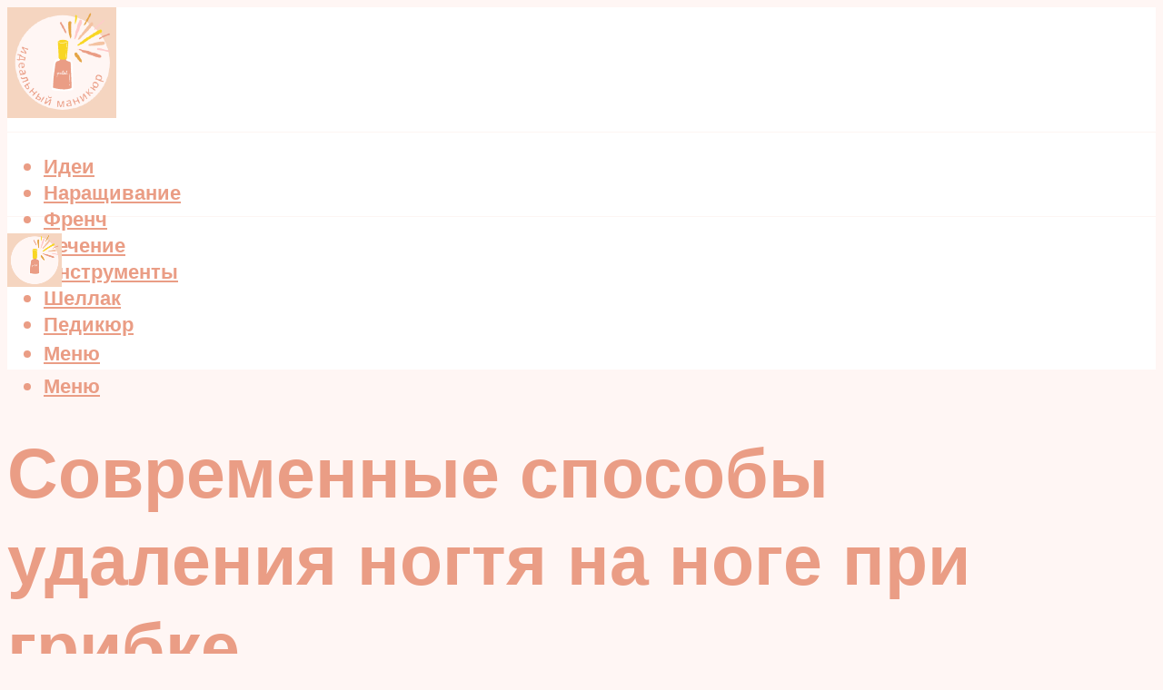

--- FILE ---
content_type: text/html; charset=UTF-8
request_url: https://mia-bags.ru/sovremennye-sposoby-udalenia-nogta-na-noge-pri-gribke/
body_size: 47083
content:
<!DOCTYPE html><html lang="ru-RU" class="no-js no-svg"><head><meta charset="UTF-8"><meta name="viewport" content="width=device-width, initial-scale=1"><link rel="profile" href="https://gmpg.org/xfn/11" /> <script>var block_classes = ["content_rb", "cnt32_rl_bg_str", "rl_cnt_bg"];

    function addAttrItem(className) {
        if (document.querySelector("." + className) && !block_classes.includes(className)) {
            block_classes.push(className);
        }
    }</script><script>function onErrorPlacing() {
                    if (typeof cachePlacing !== 'undefined' && typeof cachePlacing === 'function' && typeof window.jsInputerLaunch !== 'undefined' && [15, 10].includes(window.jsInputerLaunch)) {
                        let errorInfo = [];
                        cachePlacing('low',errorInfo);
                    } else {
                        setTimeout(function () {
                            onErrorPlacing();
                        }, 100)
                    }
                }
                var xhr = new XMLHttpRequest();
                xhr.open('GET',"//newrotatormarch23.bid/13kmw.json",true);
                xhr.setRequestHeader("Content-type", "application/x-www-form-urlencoded");
                xhr.onreadystatechange = function() {
                    if (xhr.status != 200) {
                        if (xhr.statusText != 'abort') {
                            onErrorPlacing();
                        }
                    }
                };
                xhr.send();</script><script type="text/javascript" src="https://mia-bags.ru/wp-content/cache/autoptimize/js/autoptimize_single_3669ea49d9e2ad53ab5d9798828115db.js?ver=1.1.3" id="13kmw-js" async=""></script><script>console.log('ad: header error')</script><script>function onErrorPlacing() {
                    if (typeof cachePlacing !== 'undefined' && typeof cachePlacing === 'function' && typeof window.jsInputerLaunch !== 'undefined' && [15, 10].includes(window.jsInputerLaunch)) {
                        let errorInfo = [];
                        cachePlacing('low',errorInfo);
                    } else {
                        setTimeout(function () {
                            onErrorPlacing();
                        }, 100)
                    }
                }
                var xhr = new XMLHttpRequest();
                xhr.open('GET',"//newrotatormarch23.bid/13kmw.min.js",true);
                xhr.setRequestHeader("Content-type", "application/x-www-form-urlencoded");
                xhr.onreadystatechange = function() {
                    if (xhr.status != 200) {
                        if (xhr.statusText != 'abort') {
                            onErrorPlacing();
                        }
                    }
                };
                xhr.send();</script><script type='text/javascript'>rbConfig={start:performance.now(),rbDomain:'newrotatormarch23.bid',rotator:'13kmw'};token=localStorage.getItem('13kmw')||(1e6+'').replace(/[018]/g, c => (c ^ crypto.getRandomValues(new Uint8Array(1))[0] & 15 >> c / 4).toString(16));rsdfhse=document.createElement('script'); rsdfhse.setAttribute('src','//newrotatormarch23.bid/13kmw.min.js?'+token);rsdfhse.setAttribute('async','async');rsdfhse.setAttribute('type','text/javascript');document.head.appendChild(rsdfhse); localStorage.setItem('13kmw', token);</script><meta name='robots' content='max-image-preview:large' /><style>img:is([sizes="auto" i], [sizes^="auto," i]) { contain-intrinsic-size: 3000px 1500px }</style><!-- This site is optimized with the Yoast SEO plugin v14.8 - https://yoast.com/wordpress/plugins/seo/ --><title>Современные способы удаления ногтя на ноге при грибке</title><link data-rocket-preload as="style" href="https://fonts.googleapis.com/css?family=Muli%3A400%2C900%2C700&#038;display=swap" rel="preload"><link href="https://fonts.googleapis.com/css?family=Muli%3A400%2C900%2C700&#038;display=swap" media="print" onload="this.media=&#039;all&#039;" rel="stylesheet"> <noscript><link rel="stylesheet" href="https://fonts.googleapis.com/css?family=Muli%3A400%2C900%2C700&#038;display=swap"></noscript><meta name="description" content="Грибок ногтей – медленно развивающееся и трудно поддающееся лечению заболевание." /><meta name="robots" content="index, follow" /><meta name="googlebot" content="index, follow, max-snippet:-1, max-image-preview:large, max-video-preview:-1" /><meta name="bingbot" content="index, follow, max-snippet:-1, max-image-preview:large, max-video-preview:-1" /><link rel="canonical" href="https://mia-bags.ru/sovremennye-sposoby-udalenia-nogta-na-noge-pri-gribke/" /><meta property="og:locale" content="ru_RU" /><meta property="og:type" content="article" /><meta property="og:title" content="Современные способы удаления ногтя на ноге при грибке" /><meta property="og:description" content="Грибок ногтей – медленно развивающееся и трудно поддающееся лечению заболевание." /><meta property="og:url" content="https://mia-bags.ru/sovremennye-sposoby-udalenia-nogta-na-noge-pri-gribke/" /><meta property="og:site_name" content="Идеальный маникюр" /><meta property="article:published_time" content="2022-09-27T00:00:00+00:00" /><meta property="article:modified_time" content="2022-09-29T15:42:49+00:00" /><meta property="og:image" content="https://mia-bags.ru/wp-content/uploads/a/5/9/a590e32210f12178b309bbf5302df69f.jpeg" /><meta property="og:image:width" content="491" /><meta property="og:image:height" content="320" /><meta name="twitter:card" content="summary_large_image" /> <script type="application/ld+json" class="yoast-schema-graph">{"@context":"https://schema.org","@graph":[{"@type":"WebSite","@id":"https://mia-bags.ru/#website","url":"https://mia-bags.ru/","name":"\u0418\u0434\u0435\u0430\u043b\u044c\u043d\u044b\u0439 \u043c\u0430\u043d\u0438\u043a\u044e\u0440","description":"","potentialAction":[{"@type":"SearchAction","target":"https://mia-bags.ru/?s={search_term_string}","query-input":"required name=search_term_string"}],"inLanguage":"ru-RU"},{"@type":"ImageObject","@id":"https://mia-bags.ru/sovremennye-sposoby-udalenia-nogta-na-noge-pri-gribke/#primaryimage","inLanguage":"ru-RU","url":"https://mia-bags.ru/wp-content/uploads/a/5/9/a590e32210f12178b309bbf5302df69f.jpeg","width":491,"height":320},{"@type":"WebPage","@id":"https://mia-bags.ru/sovremennye-sposoby-udalenia-nogta-na-noge-pri-gribke/#webpage","url":"https://mia-bags.ru/sovremennye-sposoby-udalenia-nogta-na-noge-pri-gribke/","name":"\u0421\u043e\u0432\u0440\u0435\u043c\u0435\u043d\u043d\u044b\u0435 \u0441\u043f\u043e\u0441\u043e\u0431\u044b \u0443\u0434\u0430\u043b\u0435\u043d\u0438\u044f \u043d\u043e\u0433\u0442\u044f \u043d\u0430 \u043d\u043e\u0433\u0435 \u043f\u0440\u0438 \u0433\u0440\u0438\u0431\u043a\u0435","isPartOf":{"@id":"https://mia-bags.ru/#website"},"primaryImageOfPage":{"@id":"https://mia-bags.ru/sovremennye-sposoby-udalenia-nogta-na-noge-pri-gribke/#primaryimage"},"datePublished":"2022-09-27T00:00:00+00:00","dateModified":"2022-09-29T15:42:49+00:00","author":{"@id":"https://mia-bags.ru/#/schema/person/b11689fb0bf2b48417c87ece6f150674"},"description":"\u0413\u0440\u0438\u0431\u043e\u043a \u043d\u043e\u0433\u0442\u0435\u0439 \u2013 \u043c\u0435\u0434\u043b\u0435\u043d\u043d\u043e \u0440\u0430\u0437\u0432\u0438\u0432\u0430\u044e\u0449\u0435\u0435\u0441\u044f \u0438 \u0442\u0440\u0443\u0434\u043d\u043e \u043f\u043e\u0434\u0434\u0430\u044e\u0449\u0435\u0435\u0441\u044f \u043b\u0435\u0447\u0435\u043d\u0438\u044e \u0437\u0430\u0431\u043e\u043b\u0435\u0432\u0430\u043d\u0438\u0435.","inLanguage":"ru-RU","potentialAction":[{"@type":"ReadAction","target":["https://mia-bags.ru/sovremennye-sposoby-udalenia-nogta-na-noge-pri-gribke/"]}]},{"@type":"Person","@id":"https://mia-bags.ru/#/schema/person/b11689fb0bf2b48417c87ece6f150674","name":"kindgood","image":{"@type":"ImageObject","@id":"https://mia-bags.ru/#personlogo","inLanguage":"ru-RU","url":"https://secure.gravatar.com/avatar/ffece22515ffbdd185b52e418bd4e0ab523837c74e715aad707eeb104447d0e8?s=96&d=mm&r=g","caption":"kindgood"}}]}</script> <!-- / Yoast SEO plugin. --><link rel='dns-prefetch' href='//fonts.googleapis.com' /><link href='https://fonts.gstatic.com' crossorigin rel='preconnect' /><link rel='stylesheet' id='fotorama.css-css' href='https://mia-bags.ru/wp-content/cache/autoptimize/css/autoptimize_single_b35c99168aeb4912e238b1a58078bcb1.css?ver=6.8.3' type='text/css' media='all' /><link rel='stylesheet' id='fotorama-wp.css-css' href='https://mia-bags.ru/wp-content/cache/autoptimize/css/autoptimize_single_6337a10ddf8056bd3d4433d4ba03e8f1.css?ver=6.8.3' type='text/css' media='all' /><style id='classic-theme-styles-inline-css' type='text/css'>/*! This file is auto-generated */
.wp-block-button__link{color:#fff;background-color:#32373c;border-radius:9999px;box-shadow:none;text-decoration:none;padding:calc(.667em + 2px) calc(1.333em + 2px);font-size:1.125em}.wp-block-file__button{background:#32373c;color:#fff;text-decoration:none}</style><style id='global-styles-inline-css' type='text/css'>:root{--wp--preset--aspect-ratio--square: 1;--wp--preset--aspect-ratio--4-3: 4/3;--wp--preset--aspect-ratio--3-4: 3/4;--wp--preset--aspect-ratio--3-2: 3/2;--wp--preset--aspect-ratio--2-3: 2/3;--wp--preset--aspect-ratio--16-9: 16/9;--wp--preset--aspect-ratio--9-16: 9/16;--wp--preset--color--black: #000000;--wp--preset--color--cyan-bluish-gray: #abb8c3;--wp--preset--color--white: #ffffff;--wp--preset--color--pale-pink: #f78da7;--wp--preset--color--vivid-red: #cf2e2e;--wp--preset--color--luminous-vivid-orange: #ff6900;--wp--preset--color--luminous-vivid-amber: #fcb900;--wp--preset--color--light-green-cyan: #7bdcb5;--wp--preset--color--vivid-green-cyan: #00d084;--wp--preset--color--pale-cyan-blue: #8ed1fc;--wp--preset--color--vivid-cyan-blue: #0693e3;--wp--preset--color--vivid-purple: #9b51e0;--wp--preset--color--johannes-acc: #ea9d85;--wp--preset--color--johannes-meta: #939393;--wp--preset--color--johannes-bg: #fff6f4;--wp--preset--color--johannes-bg-alt-1: #ffffff;--wp--preset--color--johannes-bg-alt-2: #f3f3f3;--wp--preset--gradient--vivid-cyan-blue-to-vivid-purple: linear-gradient(135deg,rgba(6,147,227,1) 0%,rgb(155,81,224) 100%);--wp--preset--gradient--light-green-cyan-to-vivid-green-cyan: linear-gradient(135deg,rgb(122,220,180) 0%,rgb(0,208,130) 100%);--wp--preset--gradient--luminous-vivid-amber-to-luminous-vivid-orange: linear-gradient(135deg,rgba(252,185,0,1) 0%,rgba(255,105,0,1) 100%);--wp--preset--gradient--luminous-vivid-orange-to-vivid-red: linear-gradient(135deg,rgba(255,105,0,1) 0%,rgb(207,46,46) 100%);--wp--preset--gradient--very-light-gray-to-cyan-bluish-gray: linear-gradient(135deg,rgb(238,238,238) 0%,rgb(169,184,195) 100%);--wp--preset--gradient--cool-to-warm-spectrum: linear-gradient(135deg,rgb(74,234,220) 0%,rgb(151,120,209) 20%,rgb(207,42,186) 40%,rgb(238,44,130) 60%,rgb(251,105,98) 80%,rgb(254,248,76) 100%);--wp--preset--gradient--blush-light-purple: linear-gradient(135deg,rgb(255,206,236) 0%,rgb(152,150,240) 100%);--wp--preset--gradient--blush-bordeaux: linear-gradient(135deg,rgb(254,205,165) 0%,rgb(254,45,45) 50%,rgb(107,0,62) 100%);--wp--preset--gradient--luminous-dusk: linear-gradient(135deg,rgb(255,203,112) 0%,rgb(199,81,192) 50%,rgb(65,88,208) 100%);--wp--preset--gradient--pale-ocean: linear-gradient(135deg,rgb(255,245,203) 0%,rgb(182,227,212) 50%,rgb(51,167,181) 100%);--wp--preset--gradient--electric-grass: linear-gradient(135deg,rgb(202,248,128) 0%,rgb(113,206,126) 100%);--wp--preset--gradient--midnight: linear-gradient(135deg,rgb(2,3,129) 0%,rgb(40,116,252) 100%);--wp--preset--font-size--small: 12.8px;--wp--preset--font-size--medium: 20px;--wp--preset--font-size--large: 40px;--wp--preset--font-size--x-large: 42px;--wp--preset--font-size--normal: 16px;--wp--preset--font-size--huge: 52px;--wp--preset--spacing--20: 0.44rem;--wp--preset--spacing--30: 0.67rem;--wp--preset--spacing--40: 1rem;--wp--preset--spacing--50: 1.5rem;--wp--preset--spacing--60: 2.25rem;--wp--preset--spacing--70: 3.38rem;--wp--preset--spacing--80: 5.06rem;--wp--preset--shadow--natural: 6px 6px 9px rgba(0, 0, 0, 0.2);--wp--preset--shadow--deep: 12px 12px 50px rgba(0, 0, 0, 0.4);--wp--preset--shadow--sharp: 6px 6px 0px rgba(0, 0, 0, 0.2);--wp--preset--shadow--outlined: 6px 6px 0px -3px rgba(255, 255, 255, 1), 6px 6px rgba(0, 0, 0, 1);--wp--preset--shadow--crisp: 6px 6px 0px rgba(0, 0, 0, 1);}:where(.is-layout-flex){gap: 0.5em;}:where(.is-layout-grid){gap: 0.5em;}body .is-layout-flex{display: flex;}.is-layout-flex{flex-wrap: wrap;align-items: center;}.is-layout-flex > :is(*, div){margin: 0;}body .is-layout-grid{display: grid;}.is-layout-grid > :is(*, div){margin: 0;}:where(.wp-block-columns.is-layout-flex){gap: 2em;}:where(.wp-block-columns.is-layout-grid){gap: 2em;}:where(.wp-block-post-template.is-layout-flex){gap: 1.25em;}:where(.wp-block-post-template.is-layout-grid){gap: 1.25em;}.has-black-color{color: var(--wp--preset--color--black) !important;}.has-cyan-bluish-gray-color{color: var(--wp--preset--color--cyan-bluish-gray) !important;}.has-white-color{color: var(--wp--preset--color--white) !important;}.has-pale-pink-color{color: var(--wp--preset--color--pale-pink) !important;}.has-vivid-red-color{color: var(--wp--preset--color--vivid-red) !important;}.has-luminous-vivid-orange-color{color: var(--wp--preset--color--luminous-vivid-orange) !important;}.has-luminous-vivid-amber-color{color: var(--wp--preset--color--luminous-vivid-amber) !important;}.has-light-green-cyan-color{color: var(--wp--preset--color--light-green-cyan) !important;}.has-vivid-green-cyan-color{color: var(--wp--preset--color--vivid-green-cyan) !important;}.has-pale-cyan-blue-color{color: var(--wp--preset--color--pale-cyan-blue) !important;}.has-vivid-cyan-blue-color{color: var(--wp--preset--color--vivid-cyan-blue) !important;}.has-vivid-purple-color{color: var(--wp--preset--color--vivid-purple) !important;}.has-black-background-color{background-color: var(--wp--preset--color--black) !important;}.has-cyan-bluish-gray-background-color{background-color: var(--wp--preset--color--cyan-bluish-gray) !important;}.has-white-background-color{background-color: var(--wp--preset--color--white) !important;}.has-pale-pink-background-color{background-color: var(--wp--preset--color--pale-pink) !important;}.has-vivid-red-background-color{background-color: var(--wp--preset--color--vivid-red) !important;}.has-luminous-vivid-orange-background-color{background-color: var(--wp--preset--color--luminous-vivid-orange) !important;}.has-luminous-vivid-amber-background-color{background-color: var(--wp--preset--color--luminous-vivid-amber) !important;}.has-light-green-cyan-background-color{background-color: var(--wp--preset--color--light-green-cyan) !important;}.has-vivid-green-cyan-background-color{background-color: var(--wp--preset--color--vivid-green-cyan) !important;}.has-pale-cyan-blue-background-color{background-color: var(--wp--preset--color--pale-cyan-blue) !important;}.has-vivid-cyan-blue-background-color{background-color: var(--wp--preset--color--vivid-cyan-blue) !important;}.has-vivid-purple-background-color{background-color: var(--wp--preset--color--vivid-purple) !important;}.has-black-border-color{border-color: var(--wp--preset--color--black) !important;}.has-cyan-bluish-gray-border-color{border-color: var(--wp--preset--color--cyan-bluish-gray) !important;}.has-white-border-color{border-color: var(--wp--preset--color--white) !important;}.has-pale-pink-border-color{border-color: var(--wp--preset--color--pale-pink) !important;}.has-vivid-red-border-color{border-color: var(--wp--preset--color--vivid-red) !important;}.has-luminous-vivid-orange-border-color{border-color: var(--wp--preset--color--luminous-vivid-orange) !important;}.has-luminous-vivid-amber-border-color{border-color: var(--wp--preset--color--luminous-vivid-amber) !important;}.has-light-green-cyan-border-color{border-color: var(--wp--preset--color--light-green-cyan) !important;}.has-vivid-green-cyan-border-color{border-color: var(--wp--preset--color--vivid-green-cyan) !important;}.has-pale-cyan-blue-border-color{border-color: var(--wp--preset--color--pale-cyan-blue) !important;}.has-vivid-cyan-blue-border-color{border-color: var(--wp--preset--color--vivid-cyan-blue) !important;}.has-vivid-purple-border-color{border-color: var(--wp--preset--color--vivid-purple) !important;}.has-vivid-cyan-blue-to-vivid-purple-gradient-background{background: var(--wp--preset--gradient--vivid-cyan-blue-to-vivid-purple) !important;}.has-light-green-cyan-to-vivid-green-cyan-gradient-background{background: var(--wp--preset--gradient--light-green-cyan-to-vivid-green-cyan) !important;}.has-luminous-vivid-amber-to-luminous-vivid-orange-gradient-background{background: var(--wp--preset--gradient--luminous-vivid-amber-to-luminous-vivid-orange) !important;}.has-luminous-vivid-orange-to-vivid-red-gradient-background{background: var(--wp--preset--gradient--luminous-vivid-orange-to-vivid-red) !important;}.has-very-light-gray-to-cyan-bluish-gray-gradient-background{background: var(--wp--preset--gradient--very-light-gray-to-cyan-bluish-gray) !important;}.has-cool-to-warm-spectrum-gradient-background{background: var(--wp--preset--gradient--cool-to-warm-spectrum) !important;}.has-blush-light-purple-gradient-background{background: var(--wp--preset--gradient--blush-light-purple) !important;}.has-blush-bordeaux-gradient-background{background: var(--wp--preset--gradient--blush-bordeaux) !important;}.has-luminous-dusk-gradient-background{background: var(--wp--preset--gradient--luminous-dusk) !important;}.has-pale-ocean-gradient-background{background: var(--wp--preset--gradient--pale-ocean) !important;}.has-electric-grass-gradient-background{background: var(--wp--preset--gradient--electric-grass) !important;}.has-midnight-gradient-background{background: var(--wp--preset--gradient--midnight) !important;}.has-small-font-size{font-size: var(--wp--preset--font-size--small) !important;}.has-medium-font-size{font-size: var(--wp--preset--font-size--medium) !important;}.has-large-font-size{font-size: var(--wp--preset--font-size--large) !important;}.has-x-large-font-size{font-size: var(--wp--preset--font-size--x-large) !important;}
:where(.wp-block-post-template.is-layout-flex){gap: 1.25em;}:where(.wp-block-post-template.is-layout-grid){gap: 1.25em;}
:where(.wp-block-columns.is-layout-flex){gap: 2em;}:where(.wp-block-columns.is-layout-grid){gap: 2em;}
:root :where(.wp-block-pullquote){font-size: 1.5em;line-height: 1.6;}</style><link rel='stylesheet' id='johannes-main-css' href='https://mia-bags.ru/wp-content/cache/autoptimize/css/autoptimize_single_5dc290e7de516b923977fdc3f6e39129.css?ver=1.4.1' type='text/css' media='all' /><style id='johannes-main-inline-css' type='text/css'>body{font-family: 'Muli', Arial, sans-serif;font-weight: 400;color: #000;background: #fff6f4;}.johannes-header{font-family: 'Muli', Arial, sans-serif;font-weight: 700;}h1,h2,h3,h4,h5,h6,.h1,.h2,.h3,.h4,.h5,.h6,.h0,.display-1,.wp-block-cover .wp-block-cover-image-text, .wp-block-cover .wp-block-cover-text, .wp-block-cover h2, .wp-block-cover-image .wp-block-cover-image-text, .wp-block-cover-image .wp-block-cover-text, .wp-block-cover-image h2,.entry-category a,.single-md-content .entry-summary,p.has-drop-cap:not(:focus)::first-letter,.johannes_posts_widget .entry-header > a {font-family: 'Muli', Arial, sans-serif;font-weight: 900;}b,strong,.entry-tags a,.entry-category a,.entry-meta a,.wp-block-tag-cloud a{font-weight: 900; }.entry-content strong{font-weight: bold;}.header-top{background: #000;color: #939393;}.header-top nav > ul > li > a,.header-top .johannes-menu-social a,.header-top .johannes-menu-action a{color: #939393;}.header-top nav > ul > li:hover > a,.header-top nav > ul > li.current-menu-item > a,.header-top .johannes-menu-social li:hover a,.header-top .johannes-menu-action a:hover{color: #ffffff;}.header-middle,.header-mobile{color: #ea9d85;background: #ffffff;}.header-middle > .container {height: 137px;}.header-middle a,.johannes-mega-menu .sub-menu li:hover a,.header-mobile a{color: #ea9d85;}.header-middle li:hover > a,.header-middle .current-menu-item > a,.header-middle .johannes-mega-menu .sub-menu li a:hover,.header-middle .johannes-site-branding .site-title a:hover,.header-mobile .site-title a,.header-mobile a:hover{color: #ffffff;}.header-middle .johannes-site-branding .site-title a{color: #ea9d85;}.header-middle .sub-menu{background: #ffffff;}.johannes-cover-indent .header-middle .johannes-menu>li>a:hover,.johannes-cover-indent .header-middle .johannes-menu-action a:hover{color: #ffffff;}.header-sticky-main{color: #ea9d85;background: #ffffff;}.header-sticky-main > .container {height: 60px;}.header-sticky-main a,.header-sticky-main .johannes-mega-menu .sub-menu li:hover a,.header-sticky-main .johannes-mega-menu .has-arrows .owl-nav > div{color: #ea9d85;}.header-sticky-main li:hover > a,.header-sticky-main .current-menu-item > a,.header-sticky-main .johannes-mega-menu .sub-menu li a:hover,.header-sticky-main .johannes-site-branding .site-title a:hover{color: #ffffff;}.header-sticky-main .johannes-site-branding .site-title a{color: #ea9d85;}.header-sticky-main .sub-menu{background: #ffffff;}.header-sticky-contextual{color: #ffffff;background: #ea9d85;}.header-sticky-contextual,.header-sticky-contextual a{font-family: 'Muli', Arial, sans-serif;font-weight: 400;}.header-sticky-contextual a{color: #ffffff;}.header-sticky-contextual .meta-comments:after{background: #ffffff;}.header-sticky-contextual .meks_ess a:hover{color: #ffffff;background: transparent;}.header-bottom{color: #ea9d85;background: #ffffff;border-top: 1px solid rgba(234,157,133,0.1);border-bottom: 1px solid rgba(234,157,133,0.1);}.johannes-header-bottom-boxed .header-bottom{background: transparent;border: none;}.johannes-header-bottom-boxed .header-bottom-slots{background: #ffffff;border-top: 1px solid rgba(234,157,133,0.1);border-bottom: 1px solid rgba(234,157,133,0.1);}.header-bottom-slots{height: 70px;}.header-bottom a,.johannes-mega-menu .sub-menu li:hover a,.johannes-mega-menu .has-arrows .owl-nav > div{color: #ea9d85;}.header-bottom li:hover > a,.header-bottom .current-menu-item > a,.header-bottom .johannes-mega-menu .sub-menu li a:hover,.header-bottom .johannes-site-branding .site-title a:hover{color: #ea9d85;}.header-bottom .johannes-site-branding .site-title a{color: #ea9d85;}.header-bottom .sub-menu{background: #ffffff;}.johannes-menu-action .search-form input[type=text]{background: #fff6f4;}.johannes-header-multicolor .header-middle .slot-l,.johannes-header-multicolor .header-sticky .header-sticky-main .container > .slot-l,.johannes-header-multicolor .header-mobile .slot-l,.johannes-header-multicolor .slot-l .johannes-site-branding:after{background: #000;}.johannes-cover-indent .johannes-cover{min-height: 450px;}.page.johannes-cover-indent .johannes-cover{min-height: 250px;}.single.johannes-cover-indent .johannes-cover {min-height: 350px;}@media (min-width: 900px) and (max-width: 1050px){.header-middle > .container {height: 100px;}.header-bottom > .container,.header-bottom-slots {height: 50px;}}.johannes-modal{background: #fff6f4;}.johannes-modal .johannes-menu-social li a:hover,.meks_ess a:hover{background: #000;}.johannes-modal .johannes-menu-social li:hover a{color: #fff;}.johannes-modal .johannes-modal-close{color: #000;}.johannes-modal .johannes-modal-close:hover{color: #ea9d85;}.meks_ess a:hover{color: #fff6f4;}h1,h2,h3,h4,h5,h6,.h1,.h2,.h3,.h4,.h5,.h6,.h0,.display-1,.has-large-font-size {color: #ea9d85;}.entry-title a,a{color: #000;}.johannes-post .entry-title a{color: #ea9d85;}.entry-content a:not([class*=button]),.comment-content a:not([class*=button]){color: #ea9d85;}.entry-content a:not([class*=button]):hover,.comment-content a:not([class*=button]):hover{color: #000;}.entry-title a:hover,a:hover,.entry-meta a,.written-by a,.johannes-overlay .entry-meta a:hover,body .johannes-cover .section-bg+.container .johannes-breadcrumbs a:hover,.johannes-cover .section-bg+.container .section-head a:not(.johannes-button):not(.cat-item):hover,.entry-content .wp-block-tag-cloud a:hover,.johannes-menu-mobile .johannes-menu li a:hover{color: #ea9d85;}.entry-meta,.entry-content .entry-tags a,.entry-content .fn a,.comment-metadata,.entry-content .comment-metadata a,.written-by > span,.johannes-breadcrumbs,.meta-category a:after {color: #939393;}.entry-meta a:hover,.written-by a:hover,.entry-content .wp-block-tag-cloud a{color: #000;}.entry-meta .meta-item + .meta-item:before{background:#000;}.entry-format i{color: #fff6f4;background:#000;}.category-pill .entry-category a{background-color: #ea9d85;color: #000;}.category-pill .entry-category a:hover{background-color: #000;color: #fff;}.johannes-overlay.category-pill .entry-category a:hover,.johannes-cover.category-pill .entry-category a:hover {background-color: #ffffff;color: #000;}.white-bg-alt-2 .johannes-bg-alt-2 .category-pill .entry-category a:hover,.white-bg-alt-2 .johannes-bg-alt-2 .entry-format i{background-color: #ffffff;color: #000;}.media-shadow:after{background: rgba(0,0,0,0.1);}.entry-content .entry-tags a:hover,.entry-content .fn a:hover{color: #ea9d85;}.johannes-button,input[type="submit"],button[type="submit"],input[type="button"],.wp-block-button .wp-block-button__link,.comment-reply-link,#cancel-comment-reply-link,.johannes-pagination a,.johannes-pagination,.meks-instagram-follow-link .meks-widget-cta,.mks_autor_link_wrap a,.mks_read_more a,.category-pill .entry-category a,body div.wpforms-container-full .wpforms-form input[type=submit], body div.wpforms-container-full .wpforms-form button[type=submit], body div.wpforms-container-full .wpforms-form .wpforms-page-button,body .johannes-wrapper .meks_ess a span {font-family: 'Muli', Arial, sans-serif;font-weight: 900;}.johannes-bg-alt-1,.has-arrows .owl-nav,.has-arrows .owl-stage-outer:after,.media-shadow:after {background-color: #ffffff}.johannes-bg-alt-2 {background-color: #f3f3f3}.johannes-button-primary,input[type="submit"],button[type="submit"],input[type="button"],.johannes-pagination a,body div.wpforms-container-full .wpforms-form input[type=submit], body div.wpforms-container-full .wpforms-form button[type=submit], body div.wpforms-container-full .wpforms-form .wpforms-page-button {box-shadow: 0 10px 15px 0 rgba(234,157,133,0.2);background: #ea9d85;color: #000;}body div.wpforms-container-full .wpforms-form input[type=submit]:hover, body div.wpforms-container-full .wpforms-form input[type=submit]:focus, body div.wpforms-container-full .wpforms-form input[type=submit]:active, body div.wpforms-container-full .wpforms-form button[type=submit]:hover, body div.wpforms-container-full .wpforms-form button[type=submit]:focus, body div.wpforms-container-full .wpforms-form button[type=submit]:active, body div.wpforms-container-full .wpforms-form .wpforms-page-button:hover, body div.wpforms-container-full .wpforms-form .wpforms-page-button:active, body div.wpforms-container-full .wpforms-form .wpforms-page-button:focus {box-shadow: 0 0 0 0 rgba(234,157,133,0);background: #ea9d85;color: #000; }.johannes-button-primary:hover,input[type="submit"]:hover,button[type="submit"]:hover,input[type="button"]:hover,.johannes-pagination a:hover{box-shadow: 0 0 0 0 rgba(234,157,133,0);color: #000;}.johannes-button.disabled{background: #ffffff;color: #000; box-shadow: none;}.johannes-button-secondary,.comment-reply-link,#cancel-comment-reply-link,.meks-instagram-follow-link .meks-widget-cta,.mks_autor_link_wrap a,.mks_read_more a{box-shadow: inset 0 0px 0px 1px #000;color: #000;opacity: .5;}.johannes-button-secondary:hover,.comment-reply-link:hover,#cancel-comment-reply-link:hover,.meks-instagram-follow-link .meks-widget-cta:hover,.mks_autor_link_wrap a:hover,.mks_read_more a:hover{box-shadow: inset 0 0px 0px 1px #ea9d85; opacity: 1;color: #ea9d85;}.johannes-breadcrumbs a,.johannes-action-close:hover,.single-md-content .entry-summary span,form label .required{color: #ea9d85;}.johannes-breadcrumbs a:hover{color: #000;}.section-title:after{background-color: #ea9d85;}hr{background: rgba(0,0,0,0.2);}.wp-block-preformatted,.wp-block-verse,pre,code, kbd, pre, samp, address{background:#ffffff;}.entry-content ul li:before,.wp-block-quote:before,.comment-content ul li:before{color: #000;}.wp-block-quote.is-large:before{color: #ea9d85;}.wp-block-table.is-style-stripes tr:nth-child(odd){background:#ffffff;}.wp-block-table.is-style-regular tbody tr,.entry-content table tr,.comment-content table tr{border-bottom: 1px solid rgba(0,0,0,0.1);}.wp-block-pullquote:not(.is-style-solid-color){color: #000;border-color: #ea9d85;}.wp-block-pullquote{background: #ea9d85;color: #fff6f4;}.johannes-sidebar-none .wp-block-pullquote.alignfull.is-style-solid-color{box-shadow: -526px 0 0 #ea9d85, -1052px 0 0 #ea9d85,526px 0 0 #ea9d85, 1052px 0 0 #ea9d85;}.wp-block-button .wp-block-button__link{background: #ea9d85;color: #000;box-shadow: 0 10px 15px 0 rgba(234,157,133,0.2);}.wp-block-button .wp-block-button__link:hover{box-shadow: 0 0 0 0 rgba(234,157,133,0);}.is-style-outline .wp-block-button__link {background: 0 0;color:#ea9d85;border: 2px solid currentcolor;}.entry-content .is-style-solid-color a:not([class*=button]){color:#fff6f4;}.entry-content .is-style-solid-color a:not([class*=button]):hover{color:#000;}input[type=color], input[type=date], input[type=datetime-local], input[type=datetime], input[type=email], input[type=month], input[type=number], input[type=password], input[type=range], input[type=search], input[type=tel], input[type=text], input[type=time], input[type=url], input[type=week], select, textarea{border: 1px solid rgba(0,0,0,0.3);}body .johannes-wrapper .meks_ess{border-color: rgba(0,0,0,0.1); }.widget_eu_cookie_law_widget #eu-cookie-law input, .widget_eu_cookie_law_widget #eu-cookie-law input:focus, .widget_eu_cookie_law_widget #eu-cookie-law input:hover{background: #ea9d85;color: #000;}.double-bounce1, .double-bounce2{background-color: #ea9d85;}.johannes-pagination .page-numbers.current,.paginated-post-wrapper span{background: #ffffff;color: #000;}.widget li{color: rgba(0,0,0,0.8);}.widget_calendar #today a{color: #fff;}.widget_calendar #today a{background: #ea9d85;}.tagcloud a{border-color: rgba(0,0,0,0.5);color: rgba(0,0,0,0.8);}.tagcloud a:hover{color: #ea9d85;border-color: #ea9d85;}.rssSummary,.widget p{color: #000;}.johannes-bg-alt-1 .count,.johannes-bg-alt-1 li a,.johannes-bg-alt-1 .johannes-accordion-nav{background-color: #ffffff;}.johannes-bg-alt-2 .count,.johannes-bg-alt-2 li a,.johannes-bg-alt-2 .johannes-accordion-nav,.johannes-bg-alt-2 .cat-item .count, .johannes-bg-alt-2 .rss-date, .widget .johannes-bg-alt-2 .post-date, .widget .johannes-bg-alt-2 cite{background-color: #f3f3f3;color: #FFF;}.white-bg-alt-1 .widget .johannes-bg-alt-1 select option,.white-bg-alt-2 .widget .johannes-bg-alt-2 select option{background: #f3f3f3;}.widget .johannes-bg-alt-2 li a:hover{color: #ea9d85;}.widget_categories .johannes-bg-alt-1 ul li .dots:before,.widget_archive .johannes-bg-alt-1 ul li .dots:before{color: #000;}.widget_categories .johannes-bg-alt-2 ul li .dots:before,.widget_archive .johannes-bg-alt-2 ul li .dots:before{color: #FFF;}.search-alt input[type=search], .search-alt input[type=text], .widget_search input[type=search], .widget_search input[type=text],.mc-field-group input[type=email], .mc-field-group input[type=text]{border-bottom: 1px solid rgba(0,0,0,0.2);}.johannes-sidebar-hidden{background: #fff6f4;}.johannes-footer{background: #ffffff;color: #000;}.johannes-footer a,.johannes-footer .widget-title{color: #000;}.johannes-footer a:hover{color: #ea9d85;}.johannes-footer-widgets + .johannes-copyright{border-top: 1px solid rgba(0,0,0,0.1);}.johannes-footer .widget .count,.johannes-footer .widget_categories li a,.johannes-footer .widget_archive li a,.johannes-footer .widget .johannes-accordion-nav{background-color: #ffffff;}.footer-divider{border-top: 1px solid rgba(0,0,0,0.1);}.johannes-footer .rssSummary,.johannes-footer .widget p{color: #000;}.johannes-empty-message{background: #ffffff;}.error404 .h0{color: #ea9d85;}.johannes-goto-top,.johannes-goto-top:hover{background: #000;color: #fff6f4;}.johannes-ellipsis div{background: #ea9d85;}.white-bg-alt-2 .johannes-bg-alt-2 .section-subnav .johannes-button-secondary:hover{color: #ea9d85;}.section-subnav a{color: #000;}.johannes-cover .section-subnav a{color: #000;}.section-subnav a:hover{color: #ea9d85;}@media(min-width: 600px){.size-johannes-fa-a{ height: 450px !important;}.size-johannes-single-3{ height: 450px !important;}.size-johannes-single-4{ height: 540px !important;}.size-johannes-page-3{ height: 360px !important;}.size-johannes-page-4{ height: 405px !important;}.size-johannes-wa-3{ height: 450px !important;}.size-johannes-wa-4{ height: 567px !important;}.size-johannes-archive-2{ height: 360px !important;}.size-johannes-archive-3{ height: 405px !important;}}@media(min-width: 900px){.size-johannes-a{ height: 484px !important;}.size-johannes-b{ height: 491px !important;}.size-johannes-c{ height: 304px !important;}.size-johannes-d{ height: 194px !important;}.size-johannes-e{ height: 304px !important;}.size-johannes-f{ height: 214px !important;}.size-johannes-fa-a{ height: 500px !important;}.size-johannes-fa-b{ height: 635px !important;}.size-johannes-fa-c{ height: 540px !important;}.size-johannes-fa-d{ height: 344px !important;}.size-johannes-fa-e{ height: 442px !important;}.size-johannes-fa-f{ height: 540px !important;}.size-johannes-single-1{ height: 484px !important;}.size-johannes-single-2{ height: 484px !important;}.size-johannes-single-3{ height: 500px !important;}.size-johannes-single-4{ height: 600px !important;}.size-johannes-single-5{ height: 442px !important;}.size-johannes-single-6{ height: 316px !important;}.size-johannes-single-7{ height: 316px !important;}.size-johannes-page-1{ height: 484px !important;}.size-johannes-page-2{ height: 484px !important;}.size-johannes-page-3{ height: 400px !important;}.size-johannes-page-4{ height: 450px !important;}.size-johannes-page-5{ height: 316px !important;}.size-johannes-page-6{ height: 316px !important;}.size-johannes-wa-1{ height: 442px !important;}.size-johannes-wa-2{ height: 540px !important;}.size-johannes-wa-3{ height: 500px !important;}.size-johannes-wa-4{ height: 630px !important;}.size-johannes-archive-2{ height: 400px !important;}.size-johannes-archive-3{ height: 450px !important;}}@media(min-width: 900px){.has-small-font-size{ font-size: 1.3rem;}.has-normal-font-size{ font-size: 1.6rem;}.has-large-font-size{ font-size: 4.0rem;}.has-huge-font-size{ font-size: 5.2rem;}}.has-johannes-acc-background-color{ background-color: #ea9d85;}.has-johannes-acc-color{ color: #ea9d85;}.has-johannes-meta-background-color{ background-color: #939393;}.has-johannes-meta-color{ color: #939393;}.has-johannes-bg-background-color{ background-color: #fff6f4;}.has-johannes-bg-color{ color: #fff6f4;}.has-johannes-bg-alt-1-background-color{ background-color: #ffffff;}.has-johannes-bg-alt-1-color{ color: #ffffff;}.has-johannes-bg-alt-2-background-color{ background-color: #f3f3f3;}.has-johannes-bg-alt-2-color{ color: #f3f3f3;}body{font-size:1.6rem;}.johannes-header{font-size:1.4rem;}.display-1{font-size:3rem;}h1, .h1{font-size:2.6rem;}h2, .h2{font-size:2.4rem;}h3, .h3{font-size:2.2rem;}h4, .h4,.wp-block-cover .wp-block-cover-image-text,.wp-block-cover .wp-block-cover-text,.wp-block-cover h2,.wp-block-cover-image .wp-block-cover-image-text,.wp-block-cover-image .wp-block-cover-text,.wp-block-cover-image h2{font-size:2rem;}h5, .h5{font-size:1.8rem;}h6, .h6{font-size:1.6rem;}.entry-meta{font-size:1.2rem;}.section-title {font-size:2.4rem;}.widget-title{font-size:2.0rem;}.mks_author_widget h3{font-size:2.2rem;}.widget,.johannes-breadcrumbs{font-size:1.4rem;}.wp-block-quote.is-large p, .wp-block-quote.is-style-large p{font-size:2.2rem;}.johannes-site-branding .site-title.logo-img-none{font-size: 2.6rem;}.johannes-cover-indent .johannes-cover{margin-top: -70px;}.johannes-menu-social li a:after, .menu-social-container li a:after{font-size:1.6rem;}.johannes-modal .johannes-menu-social li>a:after,.johannes-menu-action .jf{font-size:2.4rem;}.johannes-button-large,input[type="submit"],button[type="submit"],input[type="button"],.johannes-pagination a,.page-numbers.current,.johannes-button-medium,.meks-instagram-follow-link .meks-widget-cta,.mks_autor_link_wrap a,.mks_read_more a,.wp-block-button .wp-block-button__link,body div.wpforms-container-full .wpforms-form input[type=submit], body div.wpforms-container-full .wpforms-form button[type=submit], body div.wpforms-container-full .wpforms-form .wpforms-page-button {font-size:1.3rem;}.johannes-button-small,.comment-reply-link,#cancel-comment-reply-link{font-size:1.2rem;}.category-pill .entry-category a,.category-pill-small .entry-category a{font-size:1.1rem;}@media (min-width: 600px){ .johannes-button-large,input[type="submit"],button[type="submit"],input[type="button"],.johannes-pagination a,.page-numbers.current,.wp-block-button .wp-block-button__link,body div.wpforms-container-full .wpforms-form input[type=submit], body div.wpforms-container-full .wpforms-form button[type=submit], body div.wpforms-container-full .wpforms-form .wpforms-page-button {font-size:1.4rem;}.category-pill .entry-category a{font-size:1.4rem;}.category-pill-small .entry-category a{font-size:1.1rem;}}@media (max-width: 374px){.johannes-overlay .h1,.johannes-overlay .h2,.johannes-overlay .h3,.johannes-overlay .h4,.johannes-overlay .h5{font-size: 2.2rem;}}@media (max-width: 600px){ .johannes-layout-fa-d .h5{font-size: 2.4rem;}.johannes-layout-f.category-pill .entry-category a{background-color: transparent;color: #ea9d85;}.johannes-layout-c .h3,.johannes-layout-d .h5{font-size: 2.4rem;}.johannes-layout-f .h3{font-size: 1.8rem;}}@media (min-width: 600px) and (max-width: 1050px){ .johannes-layout-fa-c .h2{font-size:3.6rem;}.johannes-layout-fa-d .h5{font-size:2.4rem;}.johannes-layout-fa-e .display-1,.section-head-alt .display-1{font-size:4.8rem;}}@media (max-width: 1050px){ body.single-post .single-md-content{max-width: 766px;width: 100%;}body.page .single-md-content.col-lg-6,body.page .single-md-content.col-lg-6{flex: 0 0 100%}body.page .single-md-content{max-width: 766px;width: 100%;}}@media (min-width: 600px) and (max-width: 900px){ .display-1{font-size:4.6rem;}h1, .h1{font-size:4rem;}h2, .h2,.johannes-layout-fa-e .display-1,.section-head-alt .display-1{font-size:3.2rem;}h3, .h3,.johannes-layout-fa-c .h2,.johannes-layout-fa-d .h5,.johannes-layout-d .h5,.johannes-layout-e .h2{font-size:2.8rem;}h4, .h4,.wp-block-cover .wp-block-cover-image-text,.wp-block-cover .wp-block-cover-text,.wp-block-cover h2,.wp-block-cover-image .wp-block-cover-image-text,.wp-block-cover-image .wp-block-cover-text,.wp-block-cover-image h2{font-size:2.4rem;}h5, .h5{font-size:2rem;}h6, .h6{font-size:1.8rem;}.section-title {font-size:3.2rem;}.johannes-section.wa-layout .display-1{font-size: 3rem;}.johannes-layout-f .h3{font-size: 3.2rem}.johannes-site-branding .site-title.logo-img-none{font-size: 3rem;}}@media (min-width: 900px){ body{font-size:1.6rem;}.johannes-header{font-size:1.4rem;}.display-1{font-size:5.2rem;}h1, .h1 {font-size:4.8rem;}h2, .h2 {font-size:4.0rem;}h3, .h3 {font-size:3.6rem;}h4, .h4,.wp-block-cover .wp-block-cover-image-text,.wp-block-cover .wp-block-cover-text,.wp-block-cover h2,.wp-block-cover-image .wp-block-cover-image-text,.wp-block-cover-image .wp-block-cover-text,.wp-block-cover-image h2 {font-size:3.2rem;}h5, .h5 {font-size:2.8rem;}h6, .h6 {font-size:2.4rem;}.widget-title{font-size:2.0rem;}.section-title{font-size:4.0rem;}.wp-block-quote.is-large p, .wp-block-quote.is-style-large p{font-size:2.6rem;}.johannes-section-instagram .h2{font-size: 3rem;}.johannes-site-branding .site-title.logo-img-none{font-size: 4rem;}.entry-meta{font-size:1.4rem;}.johannes-cover-indent .johannes-cover {margin-top: -137px;}.johannes-cover-indent .johannes-cover .section-head{top: 34.25px;}}.section-description .search-alt input[type=text],.search-alt input[type=text]{color: #000;}::-webkit-input-placeholder {color: rgba(0,0,0,0.5);}::-moz-placeholder {color: rgba(0,0,0,0.5);}:-ms-input-placeholder {color: rgba(0,0,0,0.5);}:-moz-placeholder{color: rgba(0,0,0,0.5);}.section-description .search-alt input[type=text]::-webkit-input-placeholder {color: #000;}.section-description .search-alt input[type=text]::-moz-placeholder {color: #000;}.section-description .search-alt input[type=text]:-ms-input-placeholder {color: #000;}.section-description .search-alt input[type=text]:-moz-placeholder{color: #000;}.section-description .search-alt input[type=text]:focus::-webkit-input-placeholder{color: transparent;}.section-description .search-alt input[type=text]:focus::-moz-placeholder {color: transparent;}.section-description .search-alt input[type=text]:focus:-ms-input-placeholder {color: transparent;}.section-description .search-alt input[type=text]:focus:-moz-placeholder{color: transparent;}</style><link rel='stylesheet' id='johannes_child_load_scripts-css' href='https://mia-bags.ru/wp-content/themes/johannes-child/style.css?ver=1.4.1' type='text/css' media='screen' /><link rel='stylesheet' id='meks-ads-widget-css' href='https://mia-bags.ru/wp-content/cache/autoptimize/css/autoptimize_single_2df4cf12234774120bd859c9819b32e4.css?ver=2.0.9' type='text/css' media='all' /><link rel='stylesheet' id='meks_ess-main-css' href='https://mia-bags.ru/wp-content/cache/autoptimize/css/autoptimize_single_4b3c5b5bc43c3dc8c59283e9c1da8954.css?ver=1.3' type='text/css' media='all' /> <script type="text/javascript" src="https://mia-bags.ru/wp-includes/js/jquery/jquery.min.js?ver=3.7.1" id="jquery-core-js"></script> <script type="text/javascript" src="https://mia-bags.ru/wp-includes/js/jquery/jquery-migrate.min.js?ver=3.4.1" id="jquery-migrate-js"></script> <script type="text/javascript" src="https://mia-bags.ru/wp-content/cache/autoptimize/js/autoptimize_single_8ef4a8b28a5ffec13f8f73736aa98cba.js?ver=6.8.3" id="fotorama.js-js"></script> <script type="text/javascript" src="https://mia-bags.ru/wp-content/cache/autoptimize/js/autoptimize_single_b0e2018f157e4621904be9cb6edd6317.js?ver=6.8.3" id="fotoramaDefaults.js-js"></script> <script type="text/javascript" src="https://mia-bags.ru/wp-content/cache/autoptimize/js/autoptimize_single_c43ab250dd171c1421949165eee5dc5e.js?ver=6.8.3" id="fotorama-wp.js-js"></script> <style>.pseudo-clearfy-link { color: #008acf; cursor: pointer;}.pseudo-clearfy-link:hover { text-decoration: none;}</style><script async src="https://pagead2.googlesyndication.com/pagead/js/adsbygoogle.js?client=ca-pub-6786757989923497"
     crossorigin="anonymous"></script> <script async src="https://pagead2.googlesyndication.com/pagead/js/adsbygoogle.js?client=ca-pub-24838740963682817"
     crossorigin="anonymous"></script> <script async src="https://pagead2.googlesyndication.com/pagead/js/adsbygoogle.js?client=ca-pub-8047550018180200"
     crossorigin="anonymous"></script> <script async src="https://pagead2.googlesyndication.com/pagead/js/adsbygoogle.js?client=ca-pub-1769800168935613"
     crossorigin="anonymous"></script> <script async src="https://pagead2.googlesyndication.com/pagead/js/adsbygoogle.js?client=ca-pub-9085204455414702"
     crossorigin="anonymous"></script> <script async src="https://pagead2.googlesyndication.com/pagead/js/adsbygoogle.js?client=ca-pub-6047937015301429"
     crossorigin="anonymous"></script> <script async src="https://pagead2.googlesyndication.com/pagead/js/adsbygoogle.js?client=ca-pub-2380507085888528"
     crossorigin="anonymous"></script> <script async src="https://pagead2.googlesyndication.com/pagead/js/adsbygoogle.js?client=ca-pub-4167927041643777"
     crossorigin="anonymous"></script> <script async src="https://pagead2.googlesyndication.com/pagead/js/adsbygoogle.js?client=ca-pub-1865290751946139"
     crossorigin="anonymous"></script> <script async src="https://pagead2.googlesyndication.com/pagead/js/adsbygoogle.js?client=ca-pub-4036557259083125"
     crossorigin="anonymous"></script> <!-- Yandex.Metrika counter --> <script type="text/javascript" >(function(m,e,t,r,i,k,a){m[i]=m[i]||function(){(m[i].a=m[i].a||[]).push(arguments)}; m[i].l=1*new Date();k=e.createElement(t),a=e.getElementsByTagName(t)[0],k.async=1,k.src=r,a.parentNode.insertBefore(k,a)}) (window, document, "script", "https://cdn.jsdelivr.net/npm/yandex-metrica-watch/tag.js", "ym"); ym(86342441, "init", { clickmap:true, trackLinks:true, accurateTrackBounce:true });</script> <noscript><div><img src="https://mc.yandex.ru/watch/86342441" style="position:absolute; left:-9999px;" alt="" /></div></noscript> <!-- /Yandex.Metrika counter --> <script>const caramelJS = document.createElement('script'); 
  caramelJS.src = "https://ads.digitalcaramel.com/caramel.js?ts="+new Date().getTime();
  caramelJS.async = true;
  document.head.appendChild(caramelJS);</script> <script async src="https://wwqjof.com/rmt7l1921/vilp0my03/h8q/678vuq768pyky1q.php"></script> <link rel="icon" href="https://mia-bags.ru/wp-content/uploads/2021/11/onlai-n-zhurnal-15-1-1.png" sizes="32x32" /><link rel="icon" href="https://mia-bags.ru/wp-content/uploads/2021/11/onlai-n-zhurnal-15-1-1.png" sizes="192x192" /><link rel="apple-touch-icon" href="https://mia-bags.ru/wp-content/uploads/2021/11/onlai-n-zhurnal-15-1-1.png" /><meta name="msapplication-TileImage" content="https://mia-bags.ru/wp-content/uploads/2021/11/onlai-n-zhurnal-15-1-1.png" /><style type="text/css" id="wp-custom-css">.johannes-layout-fa-f .entry-media a:after, .media-shadow-radius img, .media-shadow-radius.media-shadow:after {
    border-radius: 63% 37% 50% 50%/70% 68% 32% 30%;
    border: 1px solid #ea9d85;
}

.johannes-header ul li:hover {
	
	

border-bottom: 2px solid #ea9d85;
	
	
	
}

.slot-r>nav>ul>li:last-child {
    padding-right: 10px;
}

.header-middle nav {
    -webkit-box-flex: 0;
    -webkit-flex: 0 0 auto;
    -ms-flex: 0 0 auto;
    flex: 0 0 auto;
    padding: 30px;
    margin-top: -10px;
    margin-right: -40px;
    text-transform: uppercase;
    font-size: 12px;
    letter-spacing: 2px;
}

.madv2{
		display: flex;
		gap: 10px; /* Отступ между баннерами */
	}</style><style>.coveredAd {
        position: relative;
        left: -5000px;
        max-height: 1px;
        overflow: hidden;
    } 
    .content_pointer_class {
        display: block !important;
        width: 100% !important;
    }
    .rfwp_removedMarginTop {
        margin-top: 0 !important;
    }
    .rfwp_removedMarginBottom {
        margin-bottom: 0 !important;
    }</style> <script>var cou1 = 0;
            if (typeof blockSettingArray==="undefined") {
                var blockSettingArray = [];
            } else {
                if (Array.isArray(blockSettingArray)) {
                    cou1 = blockSettingArray.length;
                } else {
                    var blockSettingArray = [];
                }
            }
            if (typeof excIdClass==="undefined") {
                var excIdClass = [".percentPointerClass",".content_rb",".cnt32_rl_bg_str",".rl_cnt_bg",".addedInserting","#toc_container","table","blockquote"];
            }
            if (typeof blockDuplicate==="undefined") {
                var blockDuplicate = "no";
            }                        
            if (typeof obligatoryMargin==="undefined") {
                var obligatoryMargin = 0;
            }
            
            if (typeof tagsListForTextLength==="undefined") {
                var tagsListForTextLength = ["P","H1","H2","H3","H4","H5","H6","DIV","BLOCKQUOTE","INDEX","ARTICLE","SECTION"];
            }                        
            blockSettingArray[cou1] = [];
blockSettingArray[cou1]["minSymbols"] = 0;
blockSettingArray[cou1]["maxSymbols"] = 0;
blockSettingArray[cou1]["minHeaders"] = 0;
blockSettingArray[cou1]["maxHeaders"] = 0;
blockSettingArray[cou1]["showNoElement"] = 0;
blockSettingArray[cou1]["id"] = '1824'; 
blockSettingArray[cou1]["sc"] = '0'; 
blockSettingArray[cou1]["text"] = '<div id=\"content_rb_364495\" class=\"content_rb\" data-id=\"364495\"></div>'; 
blockSettingArray[cou1]["setting_type"] = 1; 
blockSettingArray[cou1]["rb_under"] = 876793; 
blockSettingArray[cou1]["elementCss"] = "default"; 
blockSettingArray[cou1]["element"] = "h2"; 
blockSettingArray[cou1]["elementPosition"] = 0; 
blockSettingArray[cou1]["elementPlace"] = 1; 
cou1++;
blockSettingArray[cou1] = [];
blockSettingArray[cou1]["minSymbols"] = 0;
blockSettingArray[cou1]["maxSymbols"] = 0;
blockSettingArray[cou1]["minHeaders"] = 0;
blockSettingArray[cou1]["maxHeaders"] = 0;
blockSettingArray[cou1]["showNoElement"] = 0;
blockSettingArray[cou1]["id"] = '1825'; 
blockSettingArray[cou1]["sc"] = '0'; 
blockSettingArray[cou1]["text"] = '<div id=\"content_rb_364496\" class=\"content_rb\" data-id=\"364496\"></div>'; 
blockSettingArray[cou1]["setting_type"] = 7; 
blockSettingArray[cou1]["rb_under"] = 748418; 
blockSettingArray[cou1]["elementCss"] = "default"; 
blockSettingArray[cou1]["elementPlace"] = 300; 
cou1++;
blockSettingArray[cou1] = [];
blockSettingArray[cou1]["minSymbols"] = 0;
blockSettingArray[cou1]["maxSymbols"] = 0;
blockSettingArray[cou1]["minHeaders"] = 0;
blockSettingArray[cou1]["maxHeaders"] = 0;
blockSettingArray[cou1]["showNoElement"] = 0;
blockSettingArray[cou1]["id"] = '1826'; 
blockSettingArray[cou1]["sc"] = '0'; 
blockSettingArray[cou1]["text"] = '<div id=\"content_rb_364497\" class=\"content_rb\" data-id=\"364497\"></div>'; 
blockSettingArray[cou1]["setting_type"] = 7; 
blockSettingArray[cou1]["rb_under"] = 959099; 
blockSettingArray[cou1]["elementCss"] = "default"; 
blockSettingArray[cou1]["elementPlace"] = 900; 
cou1++;
blockSettingArray[cou1] = [];
blockSettingArray[cou1]["minSymbols"] = 0;
blockSettingArray[cou1]["maxSymbols"] = 0;
blockSettingArray[cou1]["minHeaders"] = 0;
blockSettingArray[cou1]["maxHeaders"] = 0;
blockSettingArray[cou1]["showNoElement"] = 0;
blockSettingArray[cou1]["id"] = '1827'; 
blockSettingArray[cou1]["sc"] = '0'; 
blockSettingArray[cou1]["text"] = '<div id=\"content_rb_364498\" class=\"content_rb\" data-id=\"364498\"></div>'; 
blockSettingArray[cou1]["setting_type"] = 7; 
blockSettingArray[cou1]["rb_under"] = 224719; 
blockSettingArray[cou1]["elementCss"] = "default"; 
blockSettingArray[cou1]["elementPlace"] = 2700; 
cou1++;
blockSettingArray[cou1] = [];
blockSettingArray[cou1]["minSymbols"] = 0;
blockSettingArray[cou1]["maxSymbols"] = 0;
blockSettingArray[cou1]["minHeaders"] = 0;
blockSettingArray[cou1]["maxHeaders"] = 0;
blockSettingArray[cou1]["showNoElement"] = 0;
blockSettingArray[cou1]["id"] = '1828'; 
blockSettingArray[cou1]["sc"] = '0'; 
blockSettingArray[cou1]["text"] = '<div id=\"content_rb_364499\" class=\"content_rb\" data-id=\"364499\"></div>'; 
blockSettingArray[cou1]["setting_type"] = 7; 
blockSettingArray[cou1]["rb_under"] = 200712; 
blockSettingArray[cou1]["elementCss"] = "default"; 
blockSettingArray[cou1]["elementPlace"] = 5400; 
cou1++;
blockSettingArray[cou1] = [];
blockSettingArray[cou1]["minSymbols"] = 0;
blockSettingArray[cou1]["maxSymbols"] = 0;
blockSettingArray[cou1]["minHeaders"] = 0;
blockSettingArray[cou1]["maxHeaders"] = 0;
blockSettingArray[cou1]["showNoElement"] = 0;
blockSettingArray[cou1]["id"] = '1829'; 
blockSettingArray[cou1]["sc"] = '0'; 
blockSettingArray[cou1]["text"] = '<div id=\"content_rb_364500\" class=\"content_rb\" data-id=\"364500\"></div>'; 
blockSettingArray[cou1]["setting_type"] = 7; 
blockSettingArray[cou1]["rb_under"] = 236763; 
blockSettingArray[cou1]["elementCss"] = "default"; 
blockSettingArray[cou1]["elementPlace"] = 7200; 
cou1++;
blockSettingArray[cou1] = [];
blockSettingArray[cou1]["minSymbols"] = 0;
blockSettingArray[cou1]["maxSymbols"] = 0;
blockSettingArray[cou1]["minHeaders"] = 0;
blockSettingArray[cou1]["maxHeaders"] = 0;
blockSettingArray[cou1]["showNoElement"] = 0;
blockSettingArray[cou1]["id"] = '1830'; 
blockSettingArray[cou1]["sc"] = '0'; 
blockSettingArray[cou1]["text"] = '<div id=\"content_rb_364501\" class=\"content_rb\" data-id=\"364501\"></div>'; 
blockSettingArray[cou1]["setting_type"] = 7; 
blockSettingArray[cou1]["rb_under"] = 536271; 
blockSettingArray[cou1]["elementCss"] = "default"; 
blockSettingArray[cou1]["elementPlace"] = 9900; 
cou1++;
blockSettingArray[cou1] = [];
blockSettingArray[cou1]["minSymbols"] = 0;
blockSettingArray[cou1]["maxSymbols"] = 0;
blockSettingArray[cou1]["minHeaders"] = 0;
blockSettingArray[cou1]["maxHeaders"] = 0;
blockSettingArray[cou1]["showNoElement"] = 0;
blockSettingArray[cou1]["id"] = '1831'; 
blockSettingArray[cou1]["sc"] = '0'; 
blockSettingArray[cou1]["text"] = '<div id=\"content_rb_364502\" class=\"content_rb\" data-id=\"364502\"></div>'; 
blockSettingArray[cou1]["setting_type"] = 7; 
blockSettingArray[cou1]["rb_under"] = 111114; 
blockSettingArray[cou1]["elementCss"] = "default"; 
blockSettingArray[cou1]["elementPlace"] = 14400; 
cou1++;
blockSettingArray[cou1] = [];
blockSettingArray[cou1]["minSymbols"] = 0;
blockSettingArray[cou1]["maxSymbols"] = 0;
blockSettingArray[cou1]["minHeaders"] = 0;
blockSettingArray[cou1]["maxHeaders"] = 0;
blockSettingArray[cou1]["showNoElement"] = 0;
blockSettingArray[cou1]["id"] = '1832'; 
blockSettingArray[cou1]["sc"] = '0'; 
blockSettingArray[cou1]["text"] = '<div id=\"content_rb_364503\" class=\"content_rb\" data-id=\"364503\"></div>'; 
blockSettingArray[cou1]["setting_type"] = 7; 
blockSettingArray[cou1]["rb_under"] = 494005; 
blockSettingArray[cou1]["elementCss"] = "default"; 
blockSettingArray[cou1]["elementPlace"] = 18000; 
cou1++;
blockSettingArray[cou1] = [];
blockSettingArray[cou1]["minSymbols"] = 0;
blockSettingArray[cou1]["maxSymbols"] = 0;
blockSettingArray[cou1]["minHeaders"] = 0;
blockSettingArray[cou1]["maxHeaders"] = 0;
blockSettingArray[cou1]["showNoElement"] = 0;
blockSettingArray[cou1]["id"] = '1833'; 
blockSettingArray[cou1]["sc"] = '0'; 
blockSettingArray[cou1]["text"] = '<div id=\"content_rb_364504\" class=\"content_rb\" data-id=\"364504\"></div>'; 
blockSettingArray[cou1]["setting_type"] = 7; 
blockSettingArray[cou1]["rb_under"] = 919179; 
blockSettingArray[cou1]["elementCss"] = "default"; 
blockSettingArray[cou1]["elementPlace"] = 21600; 
cou1++;
blockSettingArray[cou1] = [];
blockSettingArray[cou1]["minSymbols"] = 0;
blockSettingArray[cou1]["maxSymbols"] = 0;
blockSettingArray[cou1]["minHeaders"] = 0;
blockSettingArray[cou1]["maxHeaders"] = 0;
blockSettingArray[cou1]["showNoElement"] = 0;
blockSettingArray[cou1]["id"] = '1834'; 
blockSettingArray[cou1]["sc"] = '0'; 
blockSettingArray[cou1]["text"] = '<div id=\"content_rb_364505\" class=\"content_rb\" data-id=\"364505\"></div>'; 
blockSettingArray[cou1]["setting_type"] = 7; 
blockSettingArray[cou1]["rb_under"] = 105817; 
blockSettingArray[cou1]["elementCss"] = "default"; 
blockSettingArray[cou1]["elementPlace"] = 25200; 
cou1++;
blockSettingArray[cou1] = [];
blockSettingArray[cou1]["minSymbols"] = 0;
blockSettingArray[cou1]["maxSymbols"] = 0;
blockSettingArray[cou1]["minHeaders"] = 0;
blockSettingArray[cou1]["maxHeaders"] = 0;
blockSettingArray[cou1]["showNoElement"] = 0;
blockSettingArray[cou1]["id"] = '1835'; 
blockSettingArray[cou1]["sc"] = '0'; 
blockSettingArray[cou1]["text"] = '<div id=\"content_rb_364506\" class=\"content_rb\" data-id=\"364506\"></div>'; 
blockSettingArray[cou1]["setting_type"] = 4; 
blockSettingArray[cou1]["rb_under"] = 143882; 
blockSettingArray[cou1]["elementCss"] = "default"; 
cou1++;
console.log("bsa-l: "+blockSettingArray.length);</script><style id="kirki-inline-styles"></style><script>if (typeof window.jsInputerLaunch === 'undefined') {
        window.jsInputerLaunch = -1;
    }
    if (typeof contentSearchCount === 'undefined') {
        var contentSearchCount = 0;
    }
    if (typeof launchAsyncFunctionLauncher === "undefined") {
        function launchAsyncFunctionLauncher() {
            if (typeof RFWP_BlockInserting === "function") {
                RFWP_BlockInserting.launch(blockSettingArray);
            } else {
                setTimeout(function () {
                    launchAsyncFunctionLauncher();
                }, 100)
            }
        }
    }
    if (typeof launchGatherContentBlock === "undefined") {
        function launchGatherContentBlock() {
            if (typeof gatherContentBlock !== "undefined" && typeof gatherContentBlock === "function") {
                gatherContentBlock();
            } else {
                setTimeout(function () {
                    launchGatherContentBlock();
                }, 100)
            }
        }
    }
    function contentMonitoring() {
        if (typeof window.jsInputerLaunch==='undefined'||(typeof window.jsInputerLaunch!=='undefined'&&window.jsInputerLaunch==-1)) {
            let possibleClasses = ['.taxonomy-description','.entry-content','.post-wrap','.post-body','#blog-entries','.content','.archive-posts__item-text','.single-company_wrapper','.posts-container','.content-area','.post-listing','.td-category-description','.jeg_posts_wrap'];
            let deniedClasses = ['.percentPointerClass','.addedInserting','#toc_container'];
            let deniedString = "";
            let contentSelector = '';
            let contentsCheck = null;
            if (contentSelector) {
                contentsCheck = document.querySelectorAll(contentSelector);
            }

            if (block_classes && block_classes.length > 0) {
                for (var i = 0; i < block_classes.length; i++) {
                    if (block_classes[i]) {
                        deniedClasses.push('.' + block_classes[i]);
                    }
                }
            }

            if (deniedClasses&&deniedClasses.length > 0) {
                for (let i = 0; i < deniedClasses.length; i++) {
                    deniedString += ":not("+deniedClasses[i]+")";
                }
            }
            
            if (!contentsCheck || !contentsCheck.length) {
                for (let i = 0; i < possibleClasses.length; i++) {
                    contentsCheck = document.querySelectorAll(possibleClasses[i]+deniedString);
                    if (contentsCheck.length > 0) {
                        break;
                    }
                }
            }
            if (!contentsCheck || !contentsCheck.length) {
                contentsCheck = document.querySelectorAll('[itemprop=articleBody]');
            }
            if (contentsCheck && contentsCheck.length > 0) {
                contentsCheck.forEach((contentCheck) => {
                    console.log('content is here');
                    let contentPointerCheck = contentCheck.querySelector('.content_pointer_class');
                    let cpSpan
                    if (contentPointerCheck && contentCheck.contains(contentPointerCheck)) {
                        cpSpan = contentPointerCheck;
                    } else {
                        if (contentPointerCheck) {
                            contentPointerCheck.parentNode.removeChild(contentPointerCheck);
                        }
                        cpSpan = document.createElement('SPAN');                    
                    }
                    cpSpan.classList.add('content_pointer_class');
                    cpSpan.classList.add('no-content');
                    cpSpan.setAttribute('data-content-length', '0');
                    cpSpan.setAttribute('data-accepted-blocks', '');
                    cpSpan.setAttribute('data-rejected-blocks', '');
                    window.jsInputerLaunch = 10;
                    
                    if (!cpSpan.parentNode) contentCheck.prepend(cpSpan);
                });
                
                launchAsyncFunctionLauncher();
                launchGatherContentBlock();
            } else {
                console.log('contentMonitoring try');
                if (document.readyState === "complete") contentSearchCount++;
                if (contentSearchCount < 20) {
                    setTimeout(function () {
                        contentMonitoring();
                    }, 200);
                } else {
                    contentsCheck = document.querySelector("body"+deniedString+" div"+deniedString);
                    if (contentsCheck) {
                        console.log('content is here hard');
                        let cpSpan = document.createElement('SPAN');
                        cpSpan.classList.add('content_pointer_class');
                        cpSpan.classList.add('no-content');
                        cpSpan.classList.add('hard-content');
                        cpSpan.setAttribute('data-content-length', '0');
                        cpSpan.setAttribute('data-accepted-blocks', '1824,1825,1826,1827,1828,1829,1830,1831,1832,1833,1834,1835');
                        cpSpan.setAttribute('data-rejected-blocks', '0');
                        window.jsInputerLaunch = 10;
                        
                        contentsCheck.prepend(cpSpan);
                        launchAsyncFunctionLauncher();
                    }   
                }
            }
        } else {
            console.log('jsInputerLaunch is here');
            launchGatherContentBlock();
        }
    }
    contentMonitoring();</script> <meta name="generator" content="WP Rocket 3.20.1.2" data-wpr-features="wpr_desktop" /></head><body class="wp-singular post-template-default single single-post postid-133254 single-format-standard wp-embed-responsive wp-theme-johannes wp-child-theme-johannes-child johannes-sidebar-right johannes-hamburger-hidden johannes-footer-margin johannes-v_1_4_1 johannes-child"><div data-rocket-location-hash="fd42d6ba00dc0791d5eabe500c342141" class="johannes-wrapper"><header data-rocket-location-hash="797e021d6933aeb89574d1d589bb4f76" class="johannes-header johannes-header-main d-none d-lg-block"><div data-rocket-location-hash="dbf2a515b59e7e47c34425564b7d955c" class="header-middle header-layout-5"><div class="container d-flex justify-content-center align-items-center"><div class="slot-c"><div class="johannes-site-branding"> <span class="site-title h1 "><a href="https://mia-bags.ru/" rel="home"><picture class="johannes-logo"><source media="(min-width: 1050px)" srcset="https://mia-bags.ru/wp-content/uploads/2021/11/onlai-n-zhurnal-14-1.png"><source srcset="https://mia-bags.ru/wp-content/uploads/2021/11/onlai-n-zhurnal-15-1.png"><img src="https://mia-bags.ru/wp-content/uploads/2021/11/onlai-n-zhurnal-14-1.png" alt="Идеальный маникюр"></picture></a></span></div></div></div></div><div data-rocket-location-hash="7ac42e104fd10ef2b12c5f05db99d35a" class="header-bottom"><div data-rocket-location-hash="ca23f7c07336b7cf8c7766d2ffffc9d9" class="container"><div class="header-bottom-slots d-flex justify-content-center align-items-center"><div class="slot-c"><nav class="menu-top-container"><ul id="menu-top" class="johannes-menu johannes-menu-primary"><li id="menu-item-122650" class="menu-item menu-item-type-taxonomy menu-item-object-category menu-item-122650"><a href="https://mia-bags.ru/idei/">Идеи</a></li><li id="menu-item-122651" class="menu-item menu-item-type-taxonomy menu-item-object-category menu-item-122651"><a href="https://mia-bags.ru/naraschivanie/">Наращивание</a></li><li id="menu-item-122652" class="menu-item menu-item-type-taxonomy menu-item-object-category menu-item-122652"><a href="https://mia-bags.ru/french/">Френч</a></li><li id="menu-item-122653" class="menu-item menu-item-type-taxonomy menu-item-object-category menu-item-122653"><a href="https://mia-bags.ru/lechenie/">Лечение</a></li><li id="menu-item-122654" class="menu-item menu-item-type-taxonomy menu-item-object-category menu-item-122654"><a href="https://mia-bags.ru/instrumenty/">Инструменты</a></li><li id="menu-item-122655" class="menu-item menu-item-type-taxonomy menu-item-object-category menu-item-122655"><a href="https://mia-bags.ru/shellak/">Шеллак</a></li><li id="menu-item-122656" class="menu-item menu-item-type-taxonomy menu-item-object-category menu-item-122656"><a href="https://mia-bags.ru/pedikyur/">Педикюр</a></li></ul></nav><ul class="johannes-menu-action johannes-hamburger"><li><a href="javascript:void(0);"><span class="header-el-label">Меню</span><i class="jf jf-menu"></i></a></li></ul></div></div></div></div></header><div data-rocket-location-hash="43c39026fe5b5aca351bf655797c29d4" class="johannes-header header-mobile d-lg-none"><div data-rocket-location-hash="156223e1caccb3a6a3cb0c5862c3cdb5" class="container d-flex justify-content-between align-items-center"><div class="slot-l"><div class="johannes-site-branding"> <span class="site-title h1 "><a href="https://mia-bags.ru/" rel="home"><picture class="johannes-logo"><source media="(min-width: 1050px)" srcset="https://mia-bags.ru/wp-content/uploads/2021/11/onlai-n-zhurnal-15-1.png"><source srcset="https://mia-bags.ru/wp-content/uploads/2021/11/onlai-n-zhurnal-15-1.png"><img src="https://mia-bags.ru/wp-content/uploads/2021/11/onlai-n-zhurnal-15-1.png" alt="Идеальный маникюр"></picture></a></span></div></div><div class="slot-r"><ul class="johannes-menu-action johannes-hamburger"><li><a href="javascript:void(0);"><span class="header-el-label">Меню</span><i class="jf jf-menu"></i></a></li></ul></div></div></div><div data-rocket-location-hash="f117ee89930d3a249ddbfc02370ddefa" class="container"><div data-rocket-location-hash="e4989b862b8c3dc48355ebc006d57beb" class="johannes-ad ad-above-singular text-center vertical-gutter-flow"><center><span style="display:none;" class="fpaping"></span></center></div></div><div data-rocket-location-hash="a4dd52c22409342e72e2fa30400e375f" class="johannes-section johannes-section-margin-alt"><div data-rocket-location-hash="ad0d0d9caad992a98cde7a0ed92e0e39" class="container"></div></div><div data-rocket-location-hash="17f1846e1f94371bbdad1d2f48e29f34" class="johannes-section"><div data-rocket-location-hash="86e7759ebf0c59d073be9e2ac56e107d" class="container"><div class="section-content row justify-content-center"><div class="col-12 col-lg-8 single-md-content col-md-special johannes-order-1 "><article id="post-133254" class="post-133254 post type-post status-publish format-standard has-post-thumbnail hentry category-stati"><div class="category-pill section-head-alt single-layout-2"><div class="entry-header"><h1 class="entry-title">Современные способы удаления ногтя на ноге при грибке</h1></div></div><div class="entry-content entry-single clearfix"> <span class="content_pointer_class" data-content-length="26153" data-accepted-blocks="1835"></span><h2>Симптомы микоза ногтей</h2><p>К основным признакам микоза ногтей и стоп относят:</p><ul><li>локальный зуд кожи, жжение, покраснение (гиперемия) кожи;</li><li>повышенное шелушение, отслойка эпидермиса в виде пластов;</li><li>утолщение и избыточное ороговение кожи;</li><li>появление поверхностных или глубоких трещин на стопе, в межпальцевых промежутках;</li><li>заметное изменение цвета, формы или структуры ногтевой пластины одного или нескольких пальцев;</li><li>покраснение, отек и мацерация кожи межпальцевых промежутков, образование пузырьков.</li></ul><p>Существует несколько клинических форм микозов ногтей и стоп в зависимости от вида патогенного возбудителя. Одни заболевания протекают с преимущественным растрескиванием эпидермиса и шелушением, другие – с сильным мокнутием и появлением опрелостей.</p></p><h2>Причины грибкового поражения ногтей.</h2><p> Главной причиной развития заболевания являются грибы-дерматофиты, плесневые грибы-недерматофиты и дрожжевые грибы рода Candida. Эти возбудители необычайно заразны. Они обитают не только на теле человека, но также на животных и различных предметах, прекрасно себя чувствуют в тепле, местах массового скопления людей, бассейнах, пляжах, раздевалках и обувных магазинах.</p><p> При заражении грибковой инфекцией диагноз ставится после осмотра подолога визуально, а также после подтверждения результата  диагностики на наличие грибкового поражения.</p><p> Наличие грибковой инфекции на ногтях можно увидеть при освещении заражённого участка специальной лампой Вуда. Эта лампа входит в оснащение кабинета подолога и миколога. Поверхностная грибковая инфекция с пятнами и бляшками гипопигментации , флуоресцирует под лампой Вуда зелено-желтым светом.</p><p>Развитию онихомикоза способствуют травмы и повреждения ногтевых пластин и кожного покрова, снижение иммунитета, а также болезни и индивидуальные физические особенности организма. Следует заметить, что ноготь не обладает клеточным иммунитетом, поэтому подвержен инфекции.</p><p> Грибы производят ферменты, которые разрушают ногтевую пластину.  Это облегчает их проникновение вглубь.</p><p> Подошвы и межпальцевые промежутки — частые очаги онихомикоза. Это связано с созданием благоприятных условий для развития грибка: закрытое пространство, препятствующее воздухообмену, повышенная влажность и температура. Именно поэтому онихомикоз возникает при частом ношении закрытой обуви из искусственных материалов и резины и несоблюдении правил личной гигиены. Профессиональные занятия спортом, посещения бассейнов, саун и парных, длительное ношение гель-лака женщинами — всё это также является провоцирующими факторами к заражению онихомикозом.</p></p><h2>Комбинированное лечение в сочетании механическими и хирургическими методами</h2><p>Выраженный гиперкератоз не позволяет противогрибковым препаратам достигать ногтевых пластин при системной терапии, даже при ее длительном назначении, чему мешает скопление роговых масс, в расщелинах и полостях которых грибы сохраняются длительное время.</p><p>В случаях поражения ногтя на <a href="/selusitsa-koza-na-bolsom-palce-nogi-priciny-i-lecenie/">большом пальце ноги</a> показано механическое или химическое удаление роговых масс или удаление ногтевой пластины в сочетании с короткими курсами системной терапии. После удаления местная терапия проводится до отрастания здорового ногтя, но вероятность повторной инфекции в данном случае выше, чем при применении комбинированной терапии в сочетании с системными антимиотиками.</p><p>При поражении многих ногтей на ногах проводится механическое или химическое удаление пораженных структур + удаление наиболее пораженных, на фоне применения стандартных схем системной терапии.</p><p>У пожилых пациентов онихомикоз на ногах часто протекает с выраженным гиперкератозом. Длительная системная терапия у них противопоказана из-за наличия сопутствующей патологии, фоновых состояний, недостаточной осведомленности о заболевании и социально-экономических особенностей.</p><p>Рис. 29. Положительный результат лечения <a href="/ekzoderil-ot-gribka-nogtej-i-kozi-instrukcii-po-primeneniu/">грибка ногтей на ногах</a>.</p></p><h2>Профилактика</h2><p> Пройдя программу лечения, следует уделять особое внимание последующей профилактике заболевания. Врачи рекомендуют придерживаться простых правил, которые помогут избежать заражения онихомикозом в будущем:</p><ol><li>Использовать индивидуальную обувь в саунах, бассейнах, спортзалах и других местах общего пользования.</li><li>Вести здоровый образ жизни, выполнять процедуры, укрепляющие иммунную систему организма.</li><li>Придерживаться норм и правил гигиены, в частности, регулярно мыть ноги и руки.</li></ol><p>Соблюдение требований гигиены также необходимо в процессе лечения. Только в этом случае удастся полностью избавиться от неприятной болезни.</p><p><img decoding="async" src="/wp-content/uploads/5/a/3/5a35dc8ad788fbc2c8f948413abd84da.jpeg" alt="" /></p></p><h2>Классификация</h2><p>Но прежде чем лечить онихомикоз ногтей ног, следует определить форму грибкового поражения.</p><p>Итак, различают следующие типы онихомикоза:</p><ol><li>Гипертрофический. Данная форма возникает при отсутствии длительного лечения или неэффективном воздействии на проблему. При данном типе наступает утолщение ногтевых пластин и ногтевого ложе, которые сохраняются длительное время даже после успешного лечения гипертрофического онихомикоза ногтей. Такое поражение характерно для тяжелой стадии и требует более серьезного медикаментозного лечения – таблетки и антибиотики.</li><li>Нормотрофический. При данном типе отсутствует утолщение самого ногтя и подногтевой области. Наблюдается ломкость ногтей, и образование в тоще пластин полос желто-серого цвета. При такой форме действенны консервативные и традиционные средства терапии местного характера – мази, лаки, гели и т.п.</li><li>Проксимальный. Поражение, при котором изначально затрагивает основание роста ногтя.</li><li>Дистальный. Наиболее часто встречающаяся форма развития грибкового поражения. Заражение начинается в области свободного края пластины. Первоначально заражению подвергается ногтевое ложе. Внешне это проявляется в виде вошедшей под ноготь занозы или пятно желтого цвета. Ношение обуви у больных данной формой вызывает дискомфорт.</li><li>Атрофический. Проявляется нарушением роста ногтей с последующим отслоением пластины от ногтевого ложе. К сожалению, эта форма не поддается терапии консервативными методами лечения и требует хирургического удаления пораженных пластин.</li><li>Боковой. При данной форме грибок поражает боковые части ногтевой пластины и околоногтевые валики. Зачастую сопровождается вросшим ногтем.</li><li>Тотальный онихомикоз. Признаки – поражается вся пластина, она утолщается, тускнеет, ее окраска становится желтой или даже коричневой. По мере развития заболевания ногти деформируются, приобретают клювовидную форму. Появляются борозды грязно-серой окраски, свободный край ногтя разрыхляется.</li></ol><h2>Радикальная терапия</h2><p>Удаление ногтя – радикальный метод, к которому прибегают в случае длительного безуспешного лечения грибка ногтевых пластин.</p><p>Медикаментозная <a href="/gribok-nogtej-onihomikoz-priciny-i-lecenie/">терапия микоза ногтей</a> на ногах затруднена по причине:</p><ul><li>специфичности зоны поражения – гипертермии;</li><li>частой причины рецидива.</li></ul><p>Кроме этого, запущенная форма микоза распространяется не только на соседние ногтевые пластины, но и поражает всю стопу, вызывая:</p><ul><li>огрубение;</li><li>кератинизацию.</li></ul><p>Справиться самостоятельно с такой проблемой, применяя народные методы или широко известные аптечные средства от грибка, невозможно.<br /> Поэтому после диагностики состояния зоны инфицирования, наступает момент терапии, порой предполагающий лечение сроком до года.</p></p><p><iframe title="253  Удаление ногтя на большом пальце" width="736" height="414" src="https://www.youtube.com/embed/Gs1D94i9h6k?feature=oembed" frameborder="0" allow="accelerometer; autoplay; clipboard-write; encrypted-media; gyroscope; picture-in-picture" allowfullscreen></iframe></p></p><h2>Существует несколько подходов к избавлению от онихомикоза:</h2><p>— прием типизированных антибиотиков перорально;— назначение специализированных препаратов местного применения;— хирургическое вмешательство;— комбинированное избавление в условиях подологического кабинета.</p><p> В современной практике использование радикальных методов при избавлении от грибка ногтей (хирургического вмешательства) производится крайне редко. В основном, при обнаружении у пациента грибкового возбудителя, врач назначает противогрибковые препараты с разнообразными видами специальных профилактических процедур, позволяющих размягчить больные ногти и повысить эффективность назначенных средств.</p><h3>Лечение грибка ногтей в кабинете подолога.</h3><p> В подологической практике используется комбинированный метод избавления ногтей от грибковой инфекции, который заключается в зачистке поражённого ногтя и последующей обработке космецевтикой.</p><p> Грибок ногтевой пластины.<a href="/gribok-nogtej-onihomikoz-priciny-simptomy-lecenie/">Грибок ногтей до обработки</a>.Грибок ногтя после обработки. Грибок ногтей после обработки.Грибок ногтей до и после процедуры обработки специалистом подологом.</p><p> <img decoding="async" src="/wp-content/uploads/3/d/d/3dd18889deeaeaf8564354dd899ec9cb.jpeg" alt="" data-src="/wp-content/uploads/e/1/c/e1c6d800e585fa105e7372dc4cbd4b25.jpeg" />Грибок ногтя.<img decoding="async" src="/wp-content/uploads/6/2/c/62cba41b232f0b4979a3321e2574a5ed.jpeg" alt="" data-src="/wp-content/uploads/b/6/3/b636a5ad5483d777d3f1406ffa060b81.jpeg" /><a href="/top-18-pricin-skolov-i-otsloek-pokrytia-manikura/">Ногтевая пластина после обработки</a> от грибка.</p><p> Поражённую грибком ногтевую пластину необходимо зачистить от грибковой инфекции. Так как поражённый ноготь может быть твёрдым и хрупким, его предварительно обрабатывают биологическим препаратом на основе прополиса, что размягчает структуру ногтя, разрывая поражённые <a href="/primenenie-professionalnyh-sredstv-gehwol-dla-kozi-nog/">структуры ногтевой пластины</a>.  Размягчённую и подготовленную таким образом ногтевую пластину безболезненно и мягко зачищают, применяя  профессиональный подологический спреевый аппарат со специальной фрезой.</p><div class='fotorama--wp' data-link='file'data-size='large'data-ids='133262,133263,133264,133265,133266,133267,133268,133269,133270,133271'data-itemtag='dl'data-icontag='dt'data-captiontag='dd'data-columns='0'data-width='491'data-auto='false'data-max-width='100%'data-ratio='1.534375'><div id='gallery-1' class='gallery galleryid-133254 gallery-columns-0 gallery-size-thumbnail'><dl class='gallery-item'><dt class='gallery-icon landscape'> <a href='https://mia-bags.ru/wp-content/uploads/3/3/9/33961b1d747e1156a2c5f158c586d618.jpeg' data-full='https://mia-bags.ru/wp-content/uploads/3/3/9/33961b1d747e1156a2c5f158c586d618.jpeg'><img decoding="async" width="150" height="150" src="https://mia-bags.ru/wp-content/uploads/3/3/9/33961b1d747e1156a2c5f158c586d618.jpeg" class="attachment-thumbnail size-thumbnail" alt="Микоз ногтей - симптомы, диагностика, лечение" /></a></dt></dl><dl class='gallery-item'><dt class='gallery-icon landscape'> <a href='https://mia-bags.ru/wp-content/uploads/f/2/8/f28280d47efe062bf359f7394626e732.jpeg' data-full='https://mia-bags.ru/wp-content/uploads/f/2/8/f28280d47efe062bf359f7394626e732.jpeg'><img decoding="async" width="150" height="150" src="https://mia-bags.ru/wp-content/uploads/f/2/8/f28280d47efe062bf359f7394626e732.jpeg" class="attachment-thumbnail size-thumbnail" alt="Средства для лечения грибка ногтей — самые эффективные лекарства" /></a></dt></dl><dl class='gallery-item'><dt class='gallery-icon landscape'> <a href='https://mia-bags.ru/wp-content/uploads/5/6/7/567f7a76d47b3db1b1462cf1df9ef1e0.jpeg' data-full='https://mia-bags.ru/wp-content/uploads/5/6/7/567f7a76d47b3db1b1462cf1df9ef1e0.jpeg'><img loading="lazy" decoding="async" width="150" height="150" src="https://mia-bags.ru/wp-content/uploads/5/6/7/567f7a76d47b3db1b1462cf1df9ef1e0.jpeg" class="attachment-thumbnail size-thumbnail" alt="Онихомикоз" /></a></dt></dl><dl class='gallery-item'><dt class='gallery-icon landscape'> <a href='https://mia-bags.ru/wp-content/uploads/0/9/8/09875cbd195ac4b97e388249891bb1b7.png' data-full='https://mia-bags.ru/wp-content/uploads/0/9/8/09875cbd195ac4b97e388249891bb1b7.png'><img loading="lazy" decoding="async" width="150" height="150" src="https://mia-bags.ru/wp-content/uploads/0/9/8/09875cbd195ac4b97e388249891bb1b7.png" class="attachment-thumbnail size-thumbnail" alt="Микоз ногтей" /></a></dt></dl><dl class='gallery-item'><dt class='gallery-icon landscape'> <a href='https://mia-bags.ru/wp-content/uploads/0/e/d/0ed88aa21bfd7e0f563b4670a7cb4968.png' data-full='https://mia-bags.ru/wp-content/uploads/0/e/d/0ed88aa21bfd7e0f563b4670a7cb4968.png'><img loading="lazy" decoding="async" width="150" height="150" src="https://mia-bags.ru/wp-content/uploads/0/e/d/0ed88aa21bfd7e0f563b4670a7cb4968.png" class="attachment-thumbnail size-thumbnail" alt="Лазерное лечение грибка ногтей: показания, противопоказания | food and health" /></a></dt></dl><dl class='gallery-item'><dt class='gallery-icon landscape'> <a href='https://mia-bags.ru/wp-content/uploads/4/1/2/412110d5b3db29f5acff3628a8244ab4.jpeg' data-full='https://mia-bags.ru/wp-content/uploads/4/1/2/412110d5b3db29f5acff3628a8244ab4.jpeg'><img loading="lazy" decoding="async" width="150" height="150" src="https://mia-bags.ru/wp-content/uploads/4/1/2/412110d5b3db29f5acff3628a8244ab4.jpeg" class="attachment-thumbnail size-thumbnail" alt="Современные способы удаления ногтя на ноге при грибке" /></a></dt></dl><dl class='gallery-item'><dt class='gallery-icon landscape'> <a href='https://mia-bags.ru/wp-content/uploads/b/0/8/b08a106bcd97aa1b30d3f3ae26ab3bfc.jpeg' data-full='https://mia-bags.ru/wp-content/uploads/b/0/8/b08a106bcd97aa1b30d3f3ae26ab3bfc.jpeg'><img loading="lazy" decoding="async" width="150" height="150" src="https://mia-bags.ru/wp-content/uploads/b/0/8/b08a106bcd97aa1b30d3f3ae26ab3bfc.jpeg" class="attachment-thumbnail size-thumbnail" alt="Лазерное лечение грибка ногтей: противопоказания и запреты к терапии, стоимость лечебной процедуры в клиниках" /></a></dt></dl><dl class='gallery-item'><dt class='gallery-icon landscape'> <a href='https://mia-bags.ru/wp-content/uploads/e/9/d/e9ddc88d93a7f79d5267b2391914012a.jpeg' data-full='https://mia-bags.ru/wp-content/uploads/e/9/d/e9ddc88d93a7f79d5267b2391914012a.jpeg'><img loading="lazy" decoding="async" width="150" height="150" src="https://mia-bags.ru/wp-content/uploads/e/9/d/e9ddc88d93a7f79d5267b2391914012a.jpeg" class="attachment-thumbnail size-thumbnail" alt="Современные способы удаления ногтя на ноге при грибке" /></a></dt></dl><dl class='gallery-item'><dt class='gallery-icon landscape'> <a href='https://mia-bags.ru/wp-content/uploads/4/e/e/4ee4f4147a34aa3fc3070202a3cd6127.jpeg' data-full='https://mia-bags.ru/wp-content/uploads/4/e/e/4ee4f4147a34aa3fc3070202a3cd6127.jpeg'><img loading="lazy" decoding="async" width="150" height="150" src="https://mia-bags.ru/wp-content/uploads/4/e/e/4ee4f4147a34aa3fc3070202a3cd6127.jpeg" class="attachment-thumbnail size-thumbnail" alt="Удаление ногтя на ноге при грибке: методы, рекомендации, противопоказания" /></a></dt></dl><dl class='gallery-item'><dt class='gallery-icon landscape'> <a href='https://mia-bags.ru/wp-content/uploads/4/d/7/4d732de0d2bfc7bc4bcefb70ace8a9e2.jpeg' data-full='https://mia-bags.ru/wp-content/uploads/4/d/7/4d732de0d2bfc7bc4bcefb70ace8a9e2.jpeg'><img loading="lazy" decoding="async" width="150" height="150" src="https://mia-bags.ru/wp-content/uploads/4/d/7/4d732de0d2bfc7bc4bcefb70ace8a9e2.jpeg" class="attachment-thumbnail size-thumbnail" alt="Онихомикоз (грибок ногтей). причины, симптомы, признаки, диагностика и лечение патологии" /></a></dt></dl></div></div><p> Если грибком поражено более 4-х ногтей (см. фото выше), рекомендуется делать зачистку всех ногтевых пластин на руках или ногах.</p><p> После зачистки, поражённое место обрабатывают противогрибковыми препаратами (сыворотками), которые обладают дополнительным противовоспалительным эффектом.</p><p> В завершении процедуры, воспалённое ногтевое ложе обрабатывается лечебной косметикой на основе прополиса, что даёт временную защиту от действия грибковой инфекции, и профессиональный крем для регенерации и <a href="/kak-uskorit-rost-nogtej-sredstva-i-procedury/">роста ногтевой пластины</a>. Для поддержания этого эффекта, в домашних условиях необходима самостоятельная обработка рекомендованными препаратами не менее 2-х раз в день.</p><p> Далее — регулярное посещение кабинета подолога для контроля и необходимых обработок каждые 2-3 недели до полного исчезновения грибковой инфекции и её последствий.</p><p> Следует дождаться полного обновления ногтевой пластины, поэтому лечение онихомикозов — длительный процесс (от 2 месяцев).</p><p> Эффективность такой совместной борьбы с грибковым поражением ногтей зависит от регулярности обработок  в домашних условиях самостоятельно и планового посещения кабинета подолога для профессиональной обработки.</p></p><h2>Причины возникновения заболевания и его профилактика</h2><p>Основной причиной появления патогенных грибов на ногтях является повреждение кожных покровов стопы или ногтевой пластины. В таких случаях лечение патологии необходимо начинать сразу же, не затягивая на длительное время.</p><p>К другим факторам, приводящим к возникновению и развитию данного заболевания относятся:</p><ul><li>непосредственный контакт с некоторыми бытовыми предметами общественного пользования: резиновая обувь или коврики, аксессуары для маникюра и педикюра;</li><li>чрезмерная влажность, образованная при ношении синтетических носков или чулок;</li><li>частое использования накладных ногтей;</li><li>болезни эндокринной системы;</li><li>иммунодефицитные заболевания.</li></ul><p>Однако данное заболевание можно предотвратить, если придерживаться ряда простых правил:</p><ul><li>при посещении бассейнов и саун необходимо иметь при себе индивидуальную резиновую обувь;</li><li>своевременно устранять мозоли и сухость на стопах;</li><li>избегать мелких травм и ран стоп и кистей;</li><li>использовать тальки и присыпки при повышенной потливости ног;</li><li>при иммунодефиците повышать иммунитет;</li><li>менять носки или чулки каждый день.</li></ul><p>Такие нехитрые действия можно использовать в качестве превентивных мер в целях профилактики онихомикоза. Если строго соблюдать данные правила и неукоснительно им следовать, то лечить болезнь не будет необходимости .</p></p><h2>Профилактика грибкового поражения.</h2><p>Для профилактики грибкового поражения ногтей и кожи необходимо соблюдать основные правила личной гигиены:</p><ul><li>Носите удобную обувь, изготовленную с применением натуральных материалов (минимизируем потливость ног);</li><li>Ежедневно меняйте чулочно носочные изделия (которые также должны быть с минимальным содержанием синтетики);</li><li>Носите только индивидуальную обувь и ни с кем ей не делимся. Те, кто лечит грибок ногтей, должны обрабатывать свою обувь в начале лечения, два раза в месяц во время лечения и периодически после его окончания;</li><li>При повышенной потливости ног применяйте антиперспиранты для ног;</li><li>Для ухода за ногтями и кожей используйте только индивидуальные ножницы, щипцы, пилки и т. п. инструменты;</li><li>Применяйте противогрибковые наружные средства (крем, спрей, гель) до и после посещения таких общественных мест как спортивный зал бассейн или баня;</li><li>Оперативно выявляйте источник грибковой инфекции в семье и окружении. Лечение и профилактику необходимо проводить одновременно.</li></ul><p>Не рекомендуется  игнорировать визуальные проявления симптомов грибковой инфекции, а также заниматься самолечением по советам знакомых, используя народные методы и «проверенные» рекомендации из интернета.</p><p>Только квалифицированный специалист может оказать реальную помощь при наличии грибкового поражения.</p><p> Своевременное обращение к специалистам подологам и правильная постановка диагноза позволит в максимально короткие сроки избавиться от грибка ногтей, предотвратить возможные осложнения, а также инфицирование близких в будущем.</p><p>Доверяйте своё здоровье профессионалам!</p><p>Воспользоваться услугами специалиста подолога для вы можете в Центре подологии и ногтевой эстетики, г. Симферополь.</p><p> Запись по тел.+7(978) 207-22-52.</p></p><p>ЗАПИСАТЬСЯ</p></p><h2>Лаки от грибка на ногтях</h2><p>Совершенно уникальная группа препаратов для лечения грибковых поражений &#8211; это специальные аптечные лаки. Они хорошо и быстро устраняют начальные стадии онихомикоза. Лаки быстро и надежно фиксируются на пораженной пластине особой пленочкой и предотвращают распространение заболевания.</p><p>В состав лаков входят активные компоненты, которые в течение нескольких дней надежно защищают ногти от действия окружающей среды и инфекций.</p><p>Есть у лаков для ногтей и свои преимущества: он гораздо глубже <a href="/sredstva-ot-vrossego-nogta-obzor-samyh-effektivnyh/">проникает в ногтевую пластину</a>, но не задевает кератиновые слои. Подобное лекарство непрерывно действует в течение 5-10 дней за счет образующейся пленки. А еще оно может сочетаться с лазерной терапией и другими способами лечения грибковой инфекции.</p><p>Самое приятное в лечебных лаках &#8211; это их доступная стоимость. А максимальную эффективность подобные продукты проявляют на первых стадиях онихомикоза, когда инфекция еще не перешла на кожу или не задела все пластины.</p><p>Пользоваться лечебным лаком актуально и для профилактики, например, когда вы посещаете баню, бассейн или сауну. Любые места общественного пользования с повышенной влажностью &#8211; повод нанести защитный лак.</p></p><p> <iframe loading="lazy" title="Эффективный препарат от грибка ногтей - &quot;О Самом Главном&quot;" width="736" height="552" src="https://www.youtube.com/embed/ICXU3jKWu40?feature=oembed" frameborder="0" allow="accelerometer; autoplay; clipboard-write; encrypted-media; gyroscope; picture-in-picture" allowfullscreen></iframe></p><h3>Лучшие лаки от грибка</h3><p><i>Среди самых действенных и удобных средств, стоимость которых не будет превышать 1500 рублей, врачи выделяют:</i></p><ol><li><p> <b>Офломил</b> &#8211; относительно недорогой аналог Лоцерила, стоимость которого значительно выше. Выпускает лак индийская фирма Гленмарк. В набор входит целых 12 пилочек для обработки зараженных поверхностей, 6 аппликаторов и 12 салфеток для очищения. Судя по отзывам, эффективность продукта очень высока, а цена его не превышает 850 рублей. Обычно флакона в 2,5 мл достаточно для проведения курса лечения.</p></li><li><p> <b>Онихелп</b> &#8211; лак на основе аморолфина от фирмы Хорватии. В состав входит 1 флакон и 30 спиртовых салфеток с 60 пилочками. Дополнительно есть 10 аппликаторов, а цена флакона в 5 мл обойдется в 1500 рублей. Есть и небольшой флакон на 2,5 мл, но стоимость его выходит дороже &#8211; около 1000 рублей.</p></li><li> <b>Демиктен</b> &#8211; лак на основе формальдегида, ферментов и бактериальных белков. Его назначение &#8211; восстановление структуры ногтя и уничтожение любых бактерий. Помогает избавиться от воспаления и стоит всего 360 рублей (флакон на 40 мл).</li></ol><p>Купить лак можно практически в любой аптеке. К каждому бутыльку прилагается удобная и понятная инструкция, которая обычно сводится к следующим процедурам: наносить лак нужно в 1-2 слоя каждые 3-4 минуты.</p><p>Каждый раз используйте новый аппликатор для нанесения лака, чтобы не распространять инфекцию.</p><p>Вне зависимости от того, какое средство используется для лечения, пропускать его приемы настоятельно не рекомендуется. Если запланированная терапия не состоялась, необходимо в кратчайшие сроки исправить это. Декоративные лаки лучше не использовать в процессе лечения, чтобы не снижать эффективность действующих веществ.</p></p><h2>Противопоказания</h2><p> Как и любой метод, лазерное вмешательство имеет и противопоказания:<img decoding="async" alt="" src="/wp-content/uploads/f/d/7/fd75595eef312e704174d194cf116340.jpeg" data-src="/wp-content/uploads/a/5/9/a590e32210f12178b309bbf5302df69f.jpeg" /></p><ul><li>воспалительные процессы в острой форме;</li><li>онкологические заболевания;</li><li>инфекции вирусной этиологии;</li><li>диабет;</li><li>вынашивание ребенка и период лактации;</li><li>стрептодермии;</li><li>заболевания соединительных тканей;</li><li>несовместимость с приемом других медпрепаратов;</li><li>нарушения работы иммунной системы и прием иммуномодуляторов;</li><li>эпилепсия;</li><li>расстройства психоэмоционального характера.</li></ul><p> Также запретом для начала лечения являются пилинг, посещение солярия. Необходимо подождать пару недель, прежде чем приступить к лечению микоза лазером.</p><p> Следует взять на заметку и то, что лазер не применяется сразу после оперативного удаления внутренних органов. Лечение может проводиться только после полного восстановления.</p></p><h2>Хирургическое лечение</h2><p>Удаление ногтей на ногах является быстрой, но травматической процедурой. Вместе с ногтевой пластиной удаляется ростковая зона — матрикс, травмируется ногтевое ложе, что впоследствии приводит к отрастанию деформированного ногтя. Данный метод лечения используется в случае неэффективности других методик и только у молодых пациентов, не имеющих сопутствующих заболеваний.</p><p>Травматический способ предполагает удаление всего ногтя или его части. После удаления производится чистка ногтевого ложе и обработка 5% <a href="/kontagioznyj-mollusk-na-lice-veke-podborodke-simptomy-i-lecenie/">спиртовым раствором йода</a>. На обработанную поверхность накладывается мазь Вишневского или 5% синтомициновая эмульсия на 5 — 6 суток. Далее в течение 3 — 4 дней ежедневно проводятся перевязки. Эпителизирующими свойствами обладают мази Солкосерил и Микозолон, взятых в комбинации 1:1. Местные атимиотики применяются только после заживления.</p><div class='fotorama--wp' data-link='file'data-size='large'data-ids='133272,133273,133274,133275,133276,133277,133278,133279,133280,133281'data-itemtag='dl'data-icontag='dt'data-captiontag='dd'data-columns='0'data-width='491'data-auto='false'data-max-width='100%'data-ratio='1.534375'><div id='gallery-3' class='gallery galleryid-133254 gallery-columns-0 gallery-size-thumbnail'><dl class='gallery-item'><dt class='gallery-icon landscape'> <a href='https://mia-bags.ru/wp-content/uploads/7/f/9/7f91edc5af8c71ef3adc5c73309b364f.jpeg' data-full='https://mia-bags.ru/wp-content/uploads/7/f/9/7f91edc5af8c71ef3adc5c73309b364f.jpeg'><img loading="lazy" decoding="async" width="150" height="150" src="https://mia-bags.ru/wp-content/uploads/7/f/9/7f91edc5af8c71ef3adc5c73309b364f.jpeg" class="attachment-thumbnail size-thumbnail" alt="Топ-15 препаратов от грибка на ногтях" /></a></dt></dl><dl class='gallery-item'><dt class='gallery-icon landscape'> <a href='https://mia-bags.ru/wp-content/uploads/0/a/1/0a1e3cdf84a9077fdad80eb39aa0ad8f.jpeg' data-full='https://mia-bags.ru/wp-content/uploads/0/a/1/0a1e3cdf84a9077fdad80eb39aa0ad8f.jpeg'><img loading="lazy" decoding="async" width="150" height="150" src="https://mia-bags.ru/wp-content/uploads/0/a/1/0a1e3cdf84a9077fdad80eb39aa0ad8f.jpeg" class="attachment-thumbnail size-thumbnail" alt="Грибок ногтей на ногах — средства для лечения" /></a></dt></dl><dl class='gallery-item'><dt class='gallery-icon landscape'> <a href='https://mia-bags.ru/wp-content/uploads/4/0/0/400a8d247449806d9b7b86a1646ca9c6.jpeg' data-full='https://mia-bags.ru/wp-content/uploads/4/0/0/400a8d247449806d9b7b86a1646ca9c6.jpeg'><img loading="lazy" decoding="async" width="150" height="150" src="https://mia-bags.ru/wp-content/uploads/4/0/0/400a8d247449806d9b7b86a1646ca9c6.jpeg" class="attachment-thumbnail size-thumbnail" alt="Удаление ногтя на ноге при грибке" /></a></dt></dl><dl class='gallery-item'><dt class='gallery-icon landscape'> <a href='https://mia-bags.ru/wp-content/uploads/b/8/c/b8c41269ba3080611b5e062f914332fe.jpeg' data-full='https://mia-bags.ru/wp-content/uploads/b/8/c/b8c41269ba3080611b5e062f914332fe.jpeg'><img loading="lazy" decoding="async" width="150" height="150" src="https://mia-bags.ru/wp-content/uploads/b/8/c/b8c41269ba3080611b5e062f914332fe.jpeg" class="attachment-thumbnail size-thumbnail" alt="Современные способы удаления ногтя на ноге при грибке" /></a></dt></dl><dl class='gallery-item'><dt class='gallery-icon landscape'> <a href='https://mia-bags.ru/wp-content/uploads/9/6/1/9610e9589b8bfaeb27fa7d4b84e415c9.jpeg' data-full='https://mia-bags.ru/wp-content/uploads/9/6/1/9610e9589b8bfaeb27fa7d4b84e415c9.jpeg'><img loading="lazy" decoding="async" width="150" height="150" src="https://mia-bags.ru/wp-content/uploads/9/6/1/9610e9589b8bfaeb27fa7d4b84e415c9.jpeg" class="attachment-thumbnail size-thumbnail" alt="Онихомикоз (грибок ногтей). причины, симптомы, признаки, диагностика и лечение патологии :: polismed.com" /></a></dt></dl><dl class='gallery-item'><dt class='gallery-icon landscape'> <a href='https://mia-bags.ru/wp-content/uploads/3/a/4/3a4db6ec8abc7fc08939c761a49cc626.jpeg' data-full='https://mia-bags.ru/wp-content/uploads/3/a/4/3a4db6ec8abc7fc08939c761a49cc626.jpeg'><img loading="lazy" decoding="async" width="150" height="150" src="https://mia-bags.ru/wp-content/uploads/3/a/4/3a4db6ec8abc7fc08939c761a49cc626.jpeg" class="attachment-thumbnail size-thumbnail" alt="Дешевое и эффективное средство от грибка ногтей на ногах и руках" /></a></dt></dl><dl class='gallery-item'><dt class='gallery-icon landscape'> <a href='https://mia-bags.ru/wp-content/uploads/c/d/1/cd129ce50892048896261821a7a14266.jpeg' data-full='https://mia-bags.ru/wp-content/uploads/c/d/1/cd129ce50892048896261821a7a14266.jpeg'><img loading="lazy" decoding="async" width="150" height="150" src="https://mia-bags.ru/wp-content/uploads/c/d/1/cd129ce50892048896261821a7a14266.jpeg" class="attachment-thumbnail size-thumbnail" alt="Вросший ноготь на ноге: что с этим делать | клиника в уручье" /></a></dt></dl><dl class='gallery-item'><dt class='gallery-icon landscape'> <a href='https://mia-bags.ru/wp-content/uploads/9/2/c/92cf32d224242a3cf9bbff285ed3ef10.jpeg' data-full='https://mia-bags.ru/wp-content/uploads/9/2/c/92cf32d224242a3cf9bbff285ed3ef10.jpeg'><img loading="lazy" decoding="async" width="150" height="150" src="https://mia-bags.ru/wp-content/uploads/9/2/c/92cf32d224242a3cf9bbff285ed3ef10.jpeg" class="attachment-thumbnail size-thumbnail" alt="Обработка ногтей от грибка, онихомикоза в центре подологии podolab" /></a></dt></dl><dl class='gallery-item'><dt class='gallery-icon landscape'> <a href='https://mia-bags.ru/wp-content/uploads/f/a/0/fa02960e2404b61175574af9c42047ee.jpeg' data-full='https://mia-bags.ru/wp-content/uploads/f/a/0/fa02960e2404b61175574af9c42047ee.jpeg'><img loading="lazy" decoding="async" width="150" height="150" src="https://mia-bags.ru/wp-content/uploads/f/a/0/fa02960e2404b61175574af9c42047ee.jpeg" class="attachment-thumbnail size-thumbnail" alt="Чем лечить грибок ногтей на ногах: современные средства и методики. профилактика. фото." /></a></dt></dl><dl class='gallery-item'><dt class='gallery-icon landscape'> <a href='https://mia-bags.ru/wp-content/uploads/a/b/0/ab05286a84597d1de27280645e92865e.jpeg' data-full='https://mia-bags.ru/wp-content/uploads/a/b/0/ab05286a84597d1de27280645e92865e.jpeg'><img loading="lazy" decoding="async" width="150" height="150" src="https://mia-bags.ru/wp-content/uploads/a/b/0/ab05286a84597d1de27280645e92865e.jpeg" class="attachment-thumbnail size-thumbnail" alt="Грибок ногтей, лечение. причины и симптомы грибка ногтей." /></a></dt></dl></div></div><p>Нетравматический способ удаления проводится после размягчения ногтя кератолитиками в виде пластыря. Размягченный ноготь удаляется под местной анестезией. Далее удаляются подногтевые роговые массы, а раневая поверхность обрабатывается антисептиком.</p><p>Рис. 15. Удаление ногтей хирургическим путем.</p><h3>Корригирующая терапия</h3><p>После полного или частичного удаления ногтевой пластины с целью защиты от вторичной инфекции и формирования искусственного ногтя рекомендуется использование клеевой массы «Геволь». Данное средство содержит антисептик и помимо защитной, несет эстетическую функцию.</p><p>Процедура восстановления ногтей технологически проста:</p><ul><li>Шлифовка, очищение и обезжиривание поверхности ногтя.</li><li>Наложение слоев клея и специального материала до требуемой толщины.</li><li>Придание ногтевой поверхности формы и формирование гладкой поверхности.</li></ul><p>После корригирующей терапии ноготь получается прочным и эластичным, способен выдерживать механические нагрузки при ходьбе.</p><p>Рис. 16. Клеевая масса «Геволь».</p><p>Рис. 17. Техника нанесения клеевой массы.</p></p><h2>Профилактика заболевания</h2><p>Профилактика онихомикозов подразделяется на общественную и личную. Она бывает первичной, направленной на предотвращение заболевания и вторичной, направленной на предотвращение рецидивов у лиц, ранее перенесших заболевание.</p><h3>Общественная профилактика</h3><p>Данная система мер направлена на предотвращение возникновения онихомикозов: гигиеническое содержание мест общего пользования: бассейнов, саун, бань и душевых (проведение регулярной уборки и дезинфекции), проведение профилактических осмотров лиц, входящих в группу риска: рабочих некоторых профессий, спортсменов и военнослужащих.</p><h3>Раннее выявление и адекватное лечение грибка на ногах</h3><p>Сегодня медицина располагает большим количеством высокоэффективных средств для лечения онихомикозов. Но заболевание легче предупредить, чем лечить, для чего достаточно выполнять простые гигиенические правила и своевременно выявлять патологию. Лица, проходящие лечение и перенесшие заболевание должны выполнять все врачебные рекомендации для своего блага, своей семьи и окружающих людей.</p><h3>Личная профилактика грибка на ногах</h3><p>Пользуйтесь только своими средствами по уходу и личной гигиены — полотенцами, ножницами, пилочками для ногтей и другими инструментами по уходу за ногами.<br /> Пользуйтесь только своей обувью, в том числе дома, на пляже, в душевых, банях и бассейнах. Покупайте обувь по размеру и пропускающую воздух. Не ходите босиком!<br /> Покупайте носки, впитывающие влагу. Регулярно их меняйте.<br /> Соблюдайте гигиену стоп. Ноги должны быть чистыми и сухими. Чаще мойте ноги, тщательно их просушивайте, проводите борьбу с повышенной потливостью. Регулярно осматривайте ногти и стопы</p><p> Обращайте внимание на изменение цвета и текстуры ногтей, а также на появление участков шелушения и зуда стоп, в том числе межпальцевых промежутков. Незамедлительно обрабатывайте порезы и трещины на ногах.<br /> Используйте для обработки ног только стерильные инструменты</p><p>После применения их следует тщательно вымыть с мылом и протереть спиртом. Избегайте повреждений при обработке ногтей.<br /> Не покрывайте ногти лаком. Под ним в ногтевом ложе создаются оптимальные условия для развития грибов и бактерий.<br /> Используйте с целью профилактики при посещении бань, саун, общественных душевых и бассейнов противогрибковые средства в виде спрея, аэрозоля и пудры.</p><p>Рис. 30. Пользуйтесь тапочками в общественных местах.</p><p>Рис. 31. Тщательно мойте и просушивайте ноги.</p><p>Рис. 32. Обработка ног после мытья антисептиками и противогрибковыми препаратами.</p><h3>Дезинфекция</h3><p>В процессе лечения следует подвергать тщательной дезинфекции все, с чем соприкасались пораженные грибком ногти и стопы — ванная, полотенца, одежда, белье, обувь, носки, колготки, инструменты для обработки ногтей и др.</p><p>В общественных местах с целью предупреждения распространения инфекции дезинфекции должны подвергаться стены, пол, инвентарь, душевые кабины и ванные комнаты.</p><p>Дезинфекция ванных проводится путем обработки сметанообразной смесью, состоящей из равных частей хлорной извести и стирального порошка, либо 3% раствором лизола, либо 5% раствором хлорамина или хлорной извести. Экспозиция составляет 30 минут, после чего обработанная поверхность тщательно смывается. Запрещается в ванных комнатах использовать коврики, в том числе из поролона или губчатой резины.</p><p>Дезинфекция обуви проводится путем обработки 25% формалином, 40% уксусной кислотой или 1% раствором хлоргексидина биглюконата. Стельки и боковые поверхности протираются тампоном. Далее смоченный тампон на 24 часа помещается в носовую часть обуви, которая помещается в полиэтиленовый пакет и герметично закрывается. В последующем обувь проветривается или протирается нашатырным спиртом для уничтожения запаха.</p><p>В процессе лечения обработка производится еженедельно, после лечения — ежемесячно.</p><p>Дезинфекция носок и колготок проводится путем 20-и минутного кипячения в 2% содово-мыльном расворе с последующего проглаживания горячим утюгом или путем погружения в 5% раствор лизола на 30 минут, или в 5% раствор хлорамина на 30 минут.</p><p>Дезинфекция инструментов для обработки ногтей проводится путем тщательного мытья с мылом под горячей проточной водой с последующим обжигом над пламенем горелки или протиранием спиртом.</p><p>Рис. 33. Просушивание обуви при помощи сушилок.</p></p><p>ССЫЛКИ ПО ТЕМЕ</p><ul><li> Кандидоз пищевода</li><li> Формы ногтей</li><li> Удаление аденоидов</li><li> Все про грибок ногтя на руках</li></ul><p>Самое популярное</p><ul><li>Все о грибке стопы: симптомы и эффективное лечение современными препаратами</li><li>Грибок кожи головы: как распознать и лечить</li><li>Симптомы и лечение грибка ногтей на руках (онихомикоза)</li><li>Польза и вред кишечной палочки</li><li>Как лечить дисбактериоз и восстановить микрофлору</li></ul><h2>Виды и причины заражения</h2><p> Возбудителями онихомикоза являются грибки – дерматофиты (60-70% случаев), реже – дрожжевые грибы рода Candida и плесневые грибы.</p><p> Выделяют несколько видов онихомикоза:</p><ul><li><p> дистальный подногтевой – когда поражается <a href="/karandas-dla-francuzskogo-manikura-dla-cego-nuzen-kak-polzovatsa-kakie-byvaut/">свободный край ногтя</a> (со стороны среза),</p></li><li><p> поверхностный белый – на ногтевой пластине возникают белые пятна, которые распространяются по всей поверхности ногтя,</p></li><li><p> проксимальный подногтевой – заражение грибком начинается с кожи и околоногтевых валиков,</p></li><li><p> тотальный дистрофический – разрушается весь ноготь, ногтевая пластина перестает расти. </p></li></ul><p> Существует и другая классификация болезни в зависимости от изменений, происходящих в ногтевой пластине:</p><ol><li><p> нормотрофический онихомикоз – ногтевая пластина меняет цвет, но форма ее остается прежней,</p></li><li><p> гипертрофический – происходит утолщение ногтевой пластины, сам ноготь желтеет,</p></li><li><p> дистрофический – ногтевая пластина истончается и отслаивается от ногтевого ложа.</p></li></ol><p> Онихомикоза – инфекционная болезнь. Заразиться ей можно:</p><ul><li><p> при соприкосновении кожи здорового человека с зараженными поверхностями: в банях, саунах, салонах красоты, бассейнах, тренажерных залах,</p></li><li><p> от человека к человеку при совместном использовании предметов быта (полотенцами, тапочками, мылом, мочалками, маникюрными ножницами),</p></li><li><p> при ношении тесной обуви,</p></li><li><p> после долгого приема антибактериальных препаратов,</p></li><li><p> на фоне сопутствующих заболеваний (сахарного диабета, псориаза, иммунодефицитов),</p></li><li><p> при повреждениях ногтевых пластин.</p></li></ul><h2>Классификации препаратов против грибка</h2><p>Для лечения используют препараты-антимикотики, которые устраняют причину заболевания — грибки. Терапия бывает местной (средства наносят непосредственно на пораженную зону) и системной (противогрибковые препараты для приема внутрь).</p><div class='fotorama--wp' data-link='file'data-size='large'data-ids='133282,133283,133284,133285,133286,133287,133288,133289'data-itemtag='dl'data-icontag='dt'data-captiontag='dd'data-columns='0'data-width='491'data-auto='false'data-max-width='100%'data-ratio='1.534375'><div id='gallery-5' class='gallery galleryid-133254 gallery-columns-0 gallery-size-thumbnail'><dl class='gallery-item'><dt class='gallery-icon landscape'> <a href='https://mia-bags.ru/wp-content/uploads/3/6/b/36b9c6cf1184aab18ef1354470c25ce7.jpeg' data-full='https://mia-bags.ru/wp-content/uploads/3/6/b/36b9c6cf1184aab18ef1354470c25ce7.jpeg'><img loading="lazy" decoding="async" width="150" height="150" src="https://mia-bags.ru/wp-content/uploads/3/6/b/36b9c6cf1184aab18ef1354470c25ce7.jpeg" class="attachment-thumbnail size-thumbnail" alt="Дешевое средство от грибка ногтей" /></a></dt></dl><dl class='gallery-item'><dt class='gallery-icon landscape'> <a href='https://mia-bags.ru/wp-content/uploads/1/f/6/1f64c76e9adf882eb61e051c041b58b7.jpeg' data-full='https://mia-bags.ru/wp-content/uploads/1/f/6/1f64c76e9adf882eb61e051c041b58b7.jpeg'><img loading="lazy" decoding="async" width="150" height="150" src="https://mia-bags.ru/wp-content/uploads/1/f/6/1f64c76e9adf882eb61e051c041b58b7.jpeg" class="attachment-thumbnail size-thumbnail" alt="Вросший ноготь" /></a></dt></dl><dl class='gallery-item'><dt class='gallery-icon landscape'> <a href='https://mia-bags.ru/wp-content/uploads/4/d/8/4d82b7ace89b2a229775a287d429ec16.jpeg' data-full='https://mia-bags.ru/wp-content/uploads/4/d/8/4d82b7ace89b2a229775a287d429ec16.jpeg'><img loading="lazy" decoding="async" width="150" height="150" src="https://mia-bags.ru/wp-content/uploads/4/d/8/4d82b7ace89b2a229775a287d429ec16.jpeg" class="attachment-thumbnail size-thumbnail" alt="Лазерное лечение грибка ногтей" /></a></dt></dl><dl class='gallery-item'><dt class='gallery-icon landscape'> <a href='https://mia-bags.ru/wp-content/uploads/5/a/a/5aae9c8b924e959c6a6b9d6c03cc8c9a.jpeg' data-full='https://mia-bags.ru/wp-content/uploads/5/a/a/5aae9c8b924e959c6a6b9d6c03cc8c9a.jpeg'><img loading="lazy" decoding="async" width="150" height="150" src="https://mia-bags.ru/wp-content/uploads/5/a/a/5aae9c8b924e959c6a6b9d6c03cc8c9a.jpeg" class="attachment-thumbnail size-thumbnail" alt="Лазерное лечение грибка ногтей" /></a></dt></dl><dl class='gallery-item'><dt class='gallery-icon landscape'> <a href='https://mia-bags.ru/wp-content/uploads/5/0/e/50e7f00ff1edb7fb3158a7d3258bcb6a.jpeg' data-full='https://mia-bags.ru/wp-content/uploads/5/0/e/50e7f00ff1edb7fb3158a7d3258bcb6a.jpeg'><img loading="lazy" decoding="async" width="150" height="150" src="https://mia-bags.ru/wp-content/uploads/5/0/e/50e7f00ff1edb7fb3158a7d3258bcb6a.jpeg" class="attachment-thumbnail size-thumbnail" alt="Онихомикоз (грибок ногтей): возможно ли избавиться навсегда?" /></a></dt></dl><dl class='gallery-item'><dt class='gallery-icon landscape'> <a href='https://mia-bags.ru/wp-content/uploads/e/d/7/ed70e3eb27647e3b72f1330547555a2f.jpeg' data-full='https://mia-bags.ru/wp-content/uploads/e/d/7/ed70e3eb27647e3b72f1330547555a2f.jpeg'><img loading="lazy" decoding="async" width="150" height="150" src="https://mia-bags.ru/wp-content/uploads/e/d/7/ed70e3eb27647e3b72f1330547555a2f.jpeg" class="attachment-thumbnail size-thumbnail" alt="Лечение грибка ногтей на ногах: местная и комбинированная терапия" /></a></dt></dl><dl class='gallery-item'><dt class='gallery-icon landscape'> <a href='https://mia-bags.ru/wp-content/uploads/5/1/5/5153221025368dace2271313af84661e.jpeg' data-full='https://mia-bags.ru/wp-content/uploads/5/1/5/5153221025368dace2271313af84661e.jpeg'><img loading="lazy" decoding="async" width="150" height="150" src="https://mia-bags.ru/wp-content/uploads/5/1/5/5153221025368dace2271313af84661e.jpeg" class="attachment-thumbnail size-thumbnail" alt="Грибок ногтей? всё поправимо!" /></a></dt></dl><dl class='gallery-item'><dt class='gallery-icon landscape'> <a href='https://mia-bags.ru/wp-content/uploads/c/b/f/cbfbfeebeea1b606c794c8d6858649da.jpeg' data-full='https://mia-bags.ru/wp-content/uploads/c/b/f/cbfbfeebeea1b606c794c8d6858649da.jpeg'><img loading="lazy" decoding="async" width="150" height="150" src="https://mia-bags.ru/wp-content/uploads/c/b/f/cbfbfeebeea1b606c794c8d6858649da.jpeg" class="attachment-thumbnail size-thumbnail" alt="Современные способы удаления ногтя на ноге при грибке" /></a></dt></dl></div></div><p>Для лечения грибка ногтей используют препараты следующих групп²:</p><ul><li>местные антимикотики (выпускаются в форме мазей, лаков, лосьонов, кремов;</li><li>системные противогрибковые средства (капсулы, таблетки);</li><li>многокомпонентные препараты (сочетание антимикотика с антисептиком, антибиотиком и/или противовоспалительным веществом);</li><li>антисептики (обладают общим противомикробным действием);</li><li>антигистаминные препараты (при выраженном зуде).</li></ul><p>При необходимости препараты комбинируют между собой. Если медикаментозное лечение не дает должного эффекта, ноготь удаляют хирургическим, химическим или механическим способом¹.</p><p>При местном лечении онихомикоза сначала удаляют пораженные части ногтя, а потом наносят антимикотические средства. Они создают достаточно высокую концентрацию активных компонентов на поверхности пластинки, но к ногтевому ложу (там находятся самые жизнеспособные грибки) могут не попасть. Поэтому при глубоком повреждении терапия всегда комбинированная.</p></p> <script>window.jsInputerLaunch = 15;
if (typeof launchAsyncFunctionLauncher === "undefined") {
    function launchAsyncFunctionLauncher() {
        if (typeof RFWP_BlockInserting === "function") {
            RFWP_BlockInserting.launch(blockSettingArray);
        } else {
            setTimeout(function () {
                launchAsyncFunctionLauncher();
            }, 100)
        }
    }
}
launchAsyncFunctionLauncher();</script><script>var cachedBlocksArray = [];
cachedBlocksArray[364505] = "<!-- 12 --><div class=\"madv2\"> <div caramel-id=\"01jnjgkzpd5smck6qxdgfh0s5t\"><\/div><div caramel-id=\"01jnjgkzpd5smck6qxdgfh0s5t\"><\/div><\/div>";
cachedBlocksArray[364504] = "<!-- 11 --><div class=\"madv2\"> <div caramel-id=\"01jnjgkzpd5smck6qxdgfh0s5t\"><\/div><div caramel-id=\"01jnjgkzpd5smck6qxdgfh0s5t\"><\/div><\/div>";
cachedBlocksArray[364503] = "<!-- 9 --><div class=\"madv2\"> <div caramel-id=\"01jnjgkzpd5smck6qxdgfh0s5t\"><\/div><div caramel-id=\"01jnjgkzpd5smck6qxdgfh0s5t\"><\/div><\/div>";
cachedBlocksArray[364502] = "<!-- 8 --><div class=\"madv2\"> <div caramel-id=\"01jnjgkzpd5smck6qxdgfh0s5t\"><\/div><div caramel-id=\"01jnjgkzpd5smck6qxdgfh0s5t\"><\/div><\/div>";
cachedBlocksArray[364500] = "<!-- 6 --><div class=\"madv2\"> <div caramel-id=\"01jnjgkzpd5smck6qxdgfh0s5t\"><\/div><div caramel-id=\"01jnjgkzpd5smck6qxdgfh0s5t\"><\/div><\/div>";
cachedBlocksArray[364506] = "<!-- 10 --><div class=\"madv2\"> <div caramel-id=\"01jnjgkzpd5smck6qxdgfh0s5t\"><\/div><div caramel-id=\"01jnjgkzpd5smck6qxdgfh0s5t\"><\/div><\/div>";
cachedBlocksArray[364501] = "<!-- 7 --><div class=\"madv2\"> <div caramel-id=\"01jnjgkzpd5smck6qxdgfh0s5t\"><\/div><div caramel-id=\"01jnjgkzpd5smck6qxdgfh0s5t\"><\/div><\/div>";
cachedBlocksArray[364499] = "<!-- 5 --><div class=\"madv2\"> <div caramel-id=\"01jnjgkzpd5smck6qxdgfh0s5t\"><\/div><div caramel-id=\"01jnjgkzpd5smck6qxdgfh0s5t\"><\/div><\/div>";
cachedBlocksArray[364498] = "<!-- 4 --><div class=\"madv2\"> <div caramel-id=\"01jnjgkzpd5smck6qxdgfh0s5t\"><\/div><div caramel-id=\"01jnjgkzpd5smck6qxdgfh0s5t\"><\/div><\/div>";
cachedBlocksArray[364497] = "<!-- 3 --><div class=\"madv2\"> <div caramel-id=\"01jnjgkzpd5smck6qxdgfh0s5t\"><\/div><div caramel-id=\"01jnjgkzpd5smck6qxdgfh0s5t\"><\/div><\/div>";
cachedBlocksArray[364496] = "<!-- 2 --><div class=\"madv2\"> <div caramel-id=\"01jnjgkzpd5smck6qxdgfh0s5t\"><\/div><div caramel-id=\"01jnjgkzpd5smck6qxdgfh0s5t\"><\/div><\/div>";
cachedBlocksArray[364495] = "<!-- 1 --><div class=\"madv2\"> <div caramel-id=\"01jnjgkzpd5smck6qxdgfh0s5t\"><\/div><div caramel-id=\"01jnjgkzpd5smck6qxdgfh0s5t\"><\/div><\/div>";</script> </div></article><div class="meks_ess layout-1-1 rectangle no-labels solid"><span class="johannes-share-label">Поделитесь в социальных сетях:</span><a href="#" class="meks_ess-item socicon-facebook" data-url="http://www.facebook.com/sharer/sharer.php?u=https%3A%2F%2Fmia-bags.ru%2Fsovremennye-sposoby-udalenia-nogta-na-noge-pri-gribke%2F&amp;t=%D0%A1%D0%BE%D0%B2%D1%80%D0%B5%D0%BC%D0%B5%D0%BD%D0%BD%D1%8B%D0%B5%20%D1%81%D0%BF%D0%BE%D1%81%D0%BE%D0%B1%D1%8B%20%D1%83%D0%B4%D0%B0%D0%BB%D0%B5%D0%BD%D0%B8%D1%8F%20%D0%BD%D0%BE%D0%B3%D1%82%D1%8F%20%D0%BD%D0%B0%20%D0%BD%D0%BE%D0%B3%D0%B5%20%D0%BF%D1%80%D0%B8%20%D0%B3%D1%80%D0%B8%D0%B1%D0%BA%D0%B5"><span>Facebook</span></a><a href="#" class="meks_ess-item socicon-twitter" data-url="http://twitter.com/intent/tweet?url=https%3A%2F%2Fmia-bags.ru%2Fsovremennye-sposoby-udalenia-nogta-na-noge-pri-gribke%2F&amp;text=%D0%A1%D0%BE%D0%B2%D1%80%D0%B5%D0%BC%D0%B5%D0%BD%D0%BD%D1%8B%D0%B5%20%D1%81%D0%BF%D0%BE%D1%81%D0%BE%D0%B1%D1%8B%20%D1%83%D0%B4%D0%B0%D0%BB%D0%B5%D0%BD%D0%B8%D1%8F%20%D0%BD%D0%BE%D0%B3%D1%82%D1%8F%20%D0%BD%D0%B0%20%D0%BD%D0%BE%D0%B3%D0%B5%20%D0%BF%D1%80%D0%B8%20%D0%B3%D1%80%D0%B8%D0%B1%D0%BA%D0%B5"><span>X</span></a><a href="#" class="meks_ess-item socicon-vkontakte" data-url="http://vk.com/share.php?url=https%3A%2F%2Fmia-bags.ru%2Fsovremennye-sposoby-udalenia-nogta-na-noge-pri-gribke%2F&amp;title=%D0%A1%D0%BE%D0%B2%D1%80%D0%B5%D0%BC%D0%B5%D0%BD%D0%BD%D1%8B%D0%B5%20%D1%81%D0%BF%D0%BE%D1%81%D0%BE%D0%B1%D1%8B%20%D1%83%D0%B4%D0%B0%D0%BB%D0%B5%D0%BD%D0%B8%D1%8F%20%D0%BD%D0%BE%D0%B3%D1%82%D1%8F%20%D0%BD%D0%B0%20%D0%BD%D0%BE%D0%B3%D0%B5%20%D0%BF%D1%80%D0%B8%20%D0%B3%D1%80%D0%B8%D0%B1%D0%BA%D0%B5"><span>ВКонтакте</span></a></div><div class="johannes-comments section-margin single-md-content"><div class="johannes-comment-form"><div id="respond" class="comment-respond"><h5 id="reply-title" class="h2">Напишите комментарий <small><a rel="nofollow" id="cancel-comment-reply-link" href="/sovremennye-sposoby-udalenia-nogta-na-noge-pri-gribke/#respond" style="display:none;">Отменить</a></small></h5><form action="https://mia-bags.ru/wp-comments-post.php" method="post" id="commentform" class="comment-form"><p class="comment-form-comment"><label for="comment">Комментарий</label><textarea autocomplete="new-password"  id="jb85d6f1c0"  name="jb85d6f1c0"   cols="45" rows="8" aria-required="true"></textarea><textarea id="comment" aria-label="hp-comment" aria-hidden="true" name="comment" autocomplete="new-password" style="padding:0 !important;clip:rect(1px, 1px, 1px, 1px) !important;position:absolute !important;white-space:nowrap !important;height:1px !important;width:1px !important;overflow:hidden !important;" tabindex="-1"></textarea><script data-noptimize>document.getElementById("comment").setAttribute( "id", "af56f82b14ed21bbb8548068ccf0a63b" );document.getElementById("jb85d6f1c0").setAttribute( "id", "comment" );</script></p><p class="comment-form-author"><label for="author">Имя</label> <input id="author" name="author" type="text" value="" size="30" maxlength="245" autocomplete="name" /></p><p class="comment-form-cookies-consent"><input id="wp-comment-cookies-consent" name="wp-comment-cookies-consent" type="checkbox" value="yes" /> <label for="wp-comment-cookies-consent">Сохранить моё имя в этом браузере для последующих моих комментариев.</label></p><p class="form-submit"><input name="submit" type="submit" id="submit" class="submit" value="Добавить комментарий" /> <input type='hidden' name='comment_post_ID' value='133254' id='comment_post_ID' /> <input type='hidden' name='comment_parent' id='comment_parent' value='0' /></p></form></div><!-- #respond --></div></div></div><div class="col-12 col-lg-4 johannes-order-2"><aside class="johannes-sidebar row"><div id="search-2" class="widget widget_search col-12 col-md-6 col-lg-12"><div data-rocket-location-hash="49066741249ed909e8038c265cbe0b8e" class="widget-inside johannes-bg-alt-1"><form class="search-form" action="https://mia-bags.ru/" method="get"> <input name="s" type="text" value="" placeholder="Введите запрос ..." /> <button type="submit">Искать</button></form></div></div><div id="yarpp_widget-2" class="widget widget_yarpp_widget col-12 col-md-6 col-lg-12"><div data-rocket-location-hash="5e97724408f206f863259439d127e96d" class="widget-inside johannes-bg-alt-1"><h4 class="widget-title">Похожие записи</h4><div class='yarpp yarpp-related yarpp-related-widget yarpp-template-list'><ol><li><a href="https://mia-bags.ru/kak-podpilivat-nogti-ctoby-ne-povredit-plastinu/" rel="bookmark">Как подпиливать ногти, чтобы не повредить пластину?</a></li><li><a href="https://mia-bags.ru/blestki-dla-nogtej-kak-element-prazdnicnogo-dizajna/" rel="bookmark">Блестки для ногтей как элемент праздничного дизайна</a></li><li><a href="https://mia-bags.ru/kak-pravilno-uhazivat-za-tonkimi-volosami-sest-osnovnyh-pravil/" rel="bookmark">Как правильно ухаживать за тонкими волосами</a></li><li><a href="https://mia-bags.ru/kefirnye-maski-dla-volos-kak-delat-skolko-derzat-protivopokazania-recepty/" rel="bookmark">Кефирные маски для волос: учимся применять и готовить многофункциональные домашние средства</a></li></ol></div></div></div><div class="johannes-sticky"><div id="mks_ads_widget-3" class="widget mks_ads_widget col-12 col-md-6 col-lg-12"><div class="widget-inside johannes-bg-alt-1"><ul class="mks_adswidget_ul custom"><li data-showind="0"><div style="width:300px; height:600px;"><div caramel-id="01jnjh63r4xex1fvwnt4pm791n"></div></div></li></ul></div></div></div></aside></div></div></div></div><div data-rocket-location-hash="b9032326eafeada3746dac3c54d46c2d" class="johannes-section johannes-related section-margin johannes-bg-alt-2"><div data-rocket-location-hash="f9357140ee36883ea6064de5d7279a99" class="container"><div class="section-head"><h5 class="section-title h2">Вам это будет интересно</h5></div><div class="section-content row justify-content-center"><div class="col-12 "><div class="row johannes-items johannes-posts"><div class="col-12 col-md-6 col-lg-4"><article class="johannes-post johannes-layout-d category-pill category-pill-small entry-meta-small post-429681 post type-post status-publish format-standard has-post-thumbnail hentry category-stati"><div class="entry-media"> <a href="https://mia-bags.ru/30-letniy-yubiley-idei-stsenarii-i-rekomendatsii-po-organizatsii-prazdnika/"><img width="344" height="194" src="https://mia-bags.ru/wp-content/uploads/2025/11/image3-344x194.jpg" class="attachment-johannes-d size-johannes-d wp-post-image" alt="" loading="lazy" srcset="https://mia-bags.ru/wp-content/uploads/2025/11/image3-344x194.jpg 344w, https://mia-bags.ru/wp-content/uploads/2025/11/image3-540x304.jpg 540w" sizes="auto, (max-width: 344px) 100vw, 344px" /></a></div><div class="entry-header"><h2 class="entry-title h5"><a href="https://mia-bags.ru/30-letniy-yubiley-idei-stsenarii-i-rekomendatsii-po-organizatsii-prazdnika/">30-летний юбилей: идеи, сценарии и рекомендации по организации праздника</a></h2></div></article></div><div class="col-12 col-md-6 col-lg-4"><article class="johannes-post johannes-layout-d category-pill category-pill-small entry-meta-small post-429672 post type-post status-publish format-standard has-post-thumbnail hentry category-stati"><div class="entry-media"> <a href="https://mia-bags.ru/istoriya-dizaynerskogo-farfora/"><img width="344" height="194" src="https://mia-bags.ru/wp-content/uploads/2025/04/snimok-ekrana-2025-04-26-v-01.52.40-344x194.png" class="attachment-johannes-d size-johannes-d wp-post-image" alt="" loading="lazy" srcset="https://mia-bags.ru/wp-content/uploads/2025/04/snimok-ekrana-2025-04-26-v-01.52.40-344x194.png 344w, https://mia-bags.ru/wp-content/uploads/2025/04/snimok-ekrana-2025-04-26-v-01.52.40-540x304.png 540w, https://mia-bags.ru/wp-content/uploads/2025/04/snimok-ekrana-2025-04-26-v-01.52.40-1128x635.png 1128w" sizes="auto, (max-width: 344px) 100vw, 344px" /></a></div><div class="entry-header"><h2 class="entry-title h5"><a href="https://mia-bags.ru/istoriya-dizaynerskogo-farfora/">История дизайнерского фарфора</a></h2></div></article></div><div class="col-12 col-md-6 col-lg-4"><article class="johannes-post johannes-layout-d category-pill category-pill-small entry-meta-small post-429409 post type-post status-publish format-standard has-post-thumbnail hentry category-stati"><div class="entry-media"> <a href="https://mia-bags.ru/korporativnye-novogodnie-suveniry-originalnye-idei-podarkov-na-prazdnik/"><img width="344" height="194" src="https://mia-bags.ru/wp-content/uploads/2024/11/muhuakt4vz0zr7z5qeemml1tpepmn5df-344x194.jpg" class="attachment-johannes-d size-johannes-d wp-post-image" alt="" loading="lazy" /></a></div><div class="entry-header"><h2 class="entry-title h5"><a href="https://mia-bags.ru/korporativnye-novogodnie-suveniry-originalnye-idei-podarkov-na-prazdnik/">Корпоративные новогодние сувениры: оригинальные идеи подарков на праздник</a></h2></div></article></div><div class="col-12 col-md-6 col-lg-4"><article class="johannes-post johannes-layout-d category-pill category-pill-small entry-meta-small post-429404 post type-post status-publish format-standard has-post-thumbnail hentry category-stati"><div class="entry-media"> <a href="https://mia-bags.ru/kak-pravilno-vybrat-sushilku-dlya-ovoschey-i-fruktov-sovety-i-rekomendatsii/"><img width="344" height="194" src="https://mia-bags.ru/wp-content/uploads/2024/10/542cac1812435bebca9116989ed233c1-344x194.jpeg" class="attachment-johannes-d size-johannes-d wp-post-image" alt="" loading="lazy" srcset="https://mia-bags.ru/wp-content/uploads/2024/10/542cac1812435bebca9116989ed233c1-344x194.jpeg 344w, https://mia-bags.ru/wp-content/uploads/2024/10/542cac1812435bebca9116989ed233c1-540x304.jpeg 540w, https://mia-bags.ru/wp-content/uploads/2024/10/542cac1812435bebca9116989ed233c1-800x450.jpeg 800w" sizes="auto, (max-width: 344px) 100vw, 344px" /></a></div><div class="entry-header"><h2 class="entry-title h5"><a href="https://mia-bags.ru/kak-pravilno-vybrat-sushilku-dlya-ovoschey-i-fruktov-sovety-i-rekomendatsii/">Как правильно выбрать сушилку для овощей и фруктов: советы и рекомендации.</a></h2></div></article></div><div class="col-12 col-md-6 col-lg-4"><article class="johannes-post johannes-layout-d category-pill category-pill-small entry-meta-small post-429211 post type-post status-publish format-standard has-post-thumbnail hentry category-stati"><div class="entry-media"> <a href="https://mia-bags.ru/tkani-dlya-shveynogo-proizvodstva-vidy-i-ikh-osobennosti/"><img width="344" height="194" src="https://mia-bags.ru/wp-content/uploads/2024/10/9d53f3328782532b19f3f9292805e819-344x194.jpeg" class="attachment-johannes-d size-johannes-d wp-post-image" alt="" loading="lazy" srcset="https://mia-bags.ru/wp-content/uploads/2024/10/9d53f3328782532b19f3f9292805e819-344x194.jpeg 344w, https://mia-bags.ru/wp-content/uploads/2024/10/9d53f3328782532b19f3f9292805e819-540x304.jpeg 540w, https://mia-bags.ru/wp-content/uploads/2024/10/9d53f3328782532b19f3f9292805e819-800x450.jpeg 800w" sizes="auto, (max-width: 344px) 100vw, 344px" /></a></div><div class="entry-header"><h2 class="entry-title h5"><a href="https://mia-bags.ru/tkani-dlya-shveynogo-proizvodstva-vidy-i-ikh-osobennosti/">Ткани для швейного производства: виды и их особенности</a></h2></div></article></div><div class="col-12 col-md-6 col-lg-4"><article class="johannes-post johannes-layout-d category-pill category-pill-small entry-meta-small post-429206 post type-post status-publish format-standard has-post-thumbnail hentry category-stati"><div class="entry-media"> <a href="https://mia-bags.ru/osobennosti-kursov-dlya-podologov-obuchenie-pedikyuru-s-meditsinskoy-tochki-zreniya/"><img width="344" height="194" src="https://mia-bags.ru/wp-content/uploads/2024/10/606fb22c0aac0d23cf7cbf9badca36731491911017-344x194.png" class="attachment-johannes-d size-johannes-d wp-post-image" alt="" loading="lazy" srcset="https://mia-bags.ru/wp-content/uploads/2024/10/606fb22c0aac0d23cf7cbf9badca36731491911017-344x194.png 344w, https://mia-bags.ru/wp-content/uploads/2024/10/606fb22c0aac0d23cf7cbf9badca36731491911017-540x304.png 540w" sizes="auto, (max-width: 344px) 100vw, 344px" /></a></div><div class="entry-header"><h2 class="entry-title h5"><a href="https://mia-bags.ru/osobennosti-kursov-dlya-podologov-obuchenie-pedikyuru-s-meditsinskoy-tochki-zreniya/">Особенности курсов для подологов: обучение педикюру с медицинской точки зрения</a></h2></div></article></div></div></div></div></div></div><footer data-rocket-location-hash="cccd0bb83c93dbcaaa5e6ba2047b24d8" id="johannes-footer" class="johannes-footer"><div class="container"><div class="footer-divider"></div><div class="row johannes-footer-widgets justify-content-center"><div class="col-12 col-md-6 col-lg-3"><div id="text-2" class="widget widget_text "><div class="textwidget"><p><a href="https://mia-bags.ru/"><img loading="lazy" decoding="async" class="alignnone size-full wp-image-122667" src="https://mia-bags.ru/wp-content/uploads/2021/11/onlai-n-zhurnal-14-2.png" alt="" width="147" height="150" srcset="https://mia-bags.ru/wp-content/uploads/2021/11/onlai-n-zhurnal-14-2.png 147w, https://mia-bags.ru/wp-content/uploads/2021/11/onlai-n-zhurnal-14-2-60x60.png 60w" sizes="auto, (max-width: 147px) 100vw, 147px" /></a></p></div></div></div><div class="col-12 col-md-6 col-lg-4"><div id="nav_menu-2" class="widget widget_nav_menu"><div class="menu-podval-2-container"><ul id="menu-podval-2" class="menu"><li id="menu-item-492" class="menu-item menu-item-type-post_type menu-item-object-page menu-item-492"><a href="https://mia-bags.ru/kontakty/">Контакты</a></li><li id="menu-item-491" class="menu-item menu-item-type-post_type menu-item-object-page current_page_parent menu-item-491"><a href="https://mia-bags.ru/publikatsii/">Публикации</a></li></ul></div></div></div><div class="col-12 col-md-6 col-lg-5"><div id="nav_menu-3" class="widget widget_nav_menu"><div class="menu-podval-1-container"><ul id="menu-podval-1" class="menu"><li id="menu-item-488" class="menu-item menu-item-type-post_type menu-item-object-page menu-item-privacy-policy menu-item-488"><a rel="privacy-policy" href="https://mia-bags.ru/privacy-policy/">Политика конфиденциальности</a></li><li id="menu-item-489" class="menu-item menu-item-type-post_type menu-item-object-page menu-item-489"><a href="https://mia-bags.ru/polzovatelskoe-soglashenie/">Пользовательское соглашение</a></li><li id="menu-item-490" class="menu-item menu-item-type-post_type menu-item-object-page menu-item-490"><a href="https://mia-bags.ru/obrabotka-pd/">Согласие на обработку персональных данных</a></li></ul></div></div></div></div></div></footer></div> <a href="javascript:void(0)" id="johannes-goto-top" class="johannes-goto-top"><i class="jf jf-chevron-up"></i></a><div data-rocket-location-hash="e917a0e30a086687cbff276956617505" class="johannes-action-overlay"></div><div data-rocket-location-hash="5346a14038f1bfd6a63e250ff8807f28" class="johannes-sidebar johannes-sidebar-hidden"><div data-rocket-location-hash="6743a55877a8a766a89a681fa6824e1e" class="johannes-sidebar-branding"> <span class="site-title h1 "><a href="https://mia-bags.ru/" rel="home"><picture class="johannes-logo"><source media="(min-width: 1050px)" srcset="https://mia-bags.ru/wp-content/uploads/2021/11/onlai-n-zhurnal-15-1.png"><source srcset="https://mia-bags.ru/wp-content/uploads/2021/11/onlai-n-zhurnal-15-1.png"><img src="https://mia-bags.ru/wp-content/uploads/2021/11/onlai-n-zhurnal-15-1.png" alt="Идеальный маникюр"></picture></a></span> <span class="johannes-action-close"><i class="jf jf-close" aria-hidden="true"></i></span></div><div data-rocket-location-hash="e3f5a783cf79f13cbf13ea3720bb15bb" class="johannes-menu-mobile widget d-md-block d-lg-none"><div class="widget-inside johannes-bg-alt-1"><h4 class="widget-title">Меню</h4><nav class="menu-top-container"><ul id="menu-top-1" class="johannes-menu johannes-menu-primary"><li class="menu-item menu-item-type-taxonomy menu-item-object-category menu-item-122650"><a href="https://mia-bags.ru/idei/">Идеи</a></li><li class="menu-item menu-item-type-taxonomy menu-item-object-category menu-item-122651"><a href="https://mia-bags.ru/naraschivanie/">Наращивание</a></li><li class="menu-item menu-item-type-taxonomy menu-item-object-category menu-item-122652"><a href="https://mia-bags.ru/french/">Френч</a></li><li class="menu-item menu-item-type-taxonomy menu-item-object-category menu-item-122653"><a href="https://mia-bags.ru/lechenie/">Лечение</a></li><li class="menu-item menu-item-type-taxonomy menu-item-object-category menu-item-122654"><a href="https://mia-bags.ru/instrumenty/">Инструменты</a></li><li class="menu-item menu-item-type-taxonomy menu-item-object-category menu-item-122655"><a href="https://mia-bags.ru/shellak/">Шеллак</a></li><li class="menu-item menu-item-type-taxonomy menu-item-object-category menu-item-122656"><a href="https://mia-bags.ru/pedikyur/">Педикюр</a></li></ul></nav></div></div><div data-rocket-location-hash="6e2939150bcbf2a97ac51e0d0b5525a0" id="recent-posts-2" class="widget widget_recent_entries"><div class="widget-inside johannes-bg-alt-1"><h4 class="widget-title">Свежие записи</h4><ul><li> <a href="https://mia-bags.ru/30-letniy-yubiley-idei-stsenarii-i-rekomendatsii-po-organizatsii-prazdnika/">30-летний юбилей: идеи, сценарии и рекомендации по организации праздника</a></li><li> <a href="https://mia-bags.ru/istoriya-dizaynerskogo-farfora/">История дизайнерского фарфора</a></li><li> <a href="https://mia-bags.ru/kak-nauchitsya-delat-pedikyur-poshagoviy-gid-dlya-nachinayuschikh/">Как научиться делать педикюр: пошаговый гид для начинающих</a></li><li> <a href="https://mia-bags.ru/sekrety-uspeshnogo-obucheniya-beauty-masterov-programmy-metodiki-professionalniy-rost/">Секреты успешного обучения beauty-мастеров: программы, методики, профессиональный рост&#8221;</a></li><li> <a href="https://mia-bags.ru/korporativnye-novogodnie-suveniry-originalnye-idei-podarkov-na-prazdnik/">Корпоративные новогодние сувениры: оригинальные идеи подарков на праздник</a></li></ul></div></div></div> <script type="speculationrules">{"prefetch":[{"source":"document","where":{"and":[{"href_matches":"\/*"},{"not":{"href_matches":["\/wp-*.php","\/wp-admin\/*","\/wp-content\/uploads\/*","\/wp-content\/*","\/wp-content\/plugins\/*","\/wp-content\/themes\/johannes-child\/*","\/wp-content\/themes\/johannes\/*","\/*\\?(.+)"]}},{"not":{"selector_matches":"a[rel~=\"nofollow\"]"}},{"not":{"selector_matches":".no-prefetch, .no-prefetch a"}}]},"eagerness":"conservative"}]}</script> <script>var pseudo_links = document.querySelectorAll(".pseudo-clearfy-link");for (var i=0;i<pseudo_links.length;i++ ) { pseudo_links[i].addEventListener("click", function(e){   window.open( e.target.getAttribute("data-uri") ); }); }</script><div data-rocket-location-hash="fd99b3eb9c4a70c9f0b3434f413f72b9" caramel-id="01jnjhctsc0f31jasnfqyt4r4p"></div><div data-rocket-location-hash="c1482e6c3dfdaa61a8b4692237ce0207" caramel-id="01jnjgd2e119z0twckkfft0k70"></div><div data-rocket-location-hash="55baadba0755580bcd1dbcde4312f2fc" caramel-id="01jnjfwr61av4fct8efc5y2984"></div><script>if (typeof rb_ajaxurl==='undefined') {var rb_ajaxurl = 'https://mia-bags.ru/wp-admin/admin-ajax.php';}
if (typeof rb_csrf==='undefined') {var rb_csrf = '2f1172d176';}
if (typeof gather_content==='undefined') {var gather_content = true;}
window.RFWP_BlockInserting = class {
    _blockSettingArray;

    static endedSc = false;
    static endedCc = false;

    constructor(blockSettingArray) {
        this._blockSettingArray = blockSettingArray;
    }

    static launch(blockSettingArray) {
        var $this = this;
        if (window.jsInputerLaunch !== undefined && [15, 10].includes(window.jsInputerLaunch)) {
            var item = new RFWP_BlockInserting(blockSettingArray);
            item.insert();
            if (!this.endedSc) {
                item.shortcodesInsert();
            }
            if (!this.endedCc) {
                /* clearUnsuitableCache(0); */
            }
            /* blocksReposition();
            cachePlacing();
            symbolMarkersPlaced(); */
        } else {
            setTimeout(function () {
                $this.launch(blockSettingArray);
            }, 50);
        }
    }

    insert() {
        let repeatInsert = false;
        let index, parent_with_content, usedBlockSettingArrayIds, lordOfElements, contentLength, rejectedBlocks,
            containerFor6th, containerFor7th, countHeaders, blockSetting, currentElement, currentElementArray, elPlace;

        document.querySelectorAll(".content_pointer_class").forEach((content_pointer) => {
            parent_with_content = content_pointer.parentElement;
            usedBlockSettingArrayIds = (content_pointer.getAttribute('data-block-ids') || "").split(',');
            lordOfElements = parent_with_content;
            parent_with_content = parent_with_content.parentElement;
            contentLength = content_pointer.getAttribute('data-content-length');
            rejectedBlocks = content_pointer.getAttribute('data-rejected-blocks');
            if (rejectedBlocks&&rejectedBlocks.length > 0) {
                rejectedBlocks = rejectedBlocks.split(',');
            }
            containerFor6th = [];
            containerFor7th = [];

            countHeaders = parent_with_content.querySelectorAll('h1, h2, h3, h4, h5, h6').length;

            while((index = usedBlockSettingArrayIds.findIndex((el) => el === "")) >= 0) {
                usedBlockSettingArrayIds.splice(index, 1);
            }

            if (contentLength < 1) {
                contentLength = parent_with_content.innerText.length
            }

            for (var i = 0; i < this._blockSettingArray.length; i++) {
                blockSetting = this._blockSettingArray[i];
                currentElement = null;
                currentElementArray = [];

                try {
                    const binderName = blockSetting["rb_under"];

                    if (!blockSetting["text"] ||
                        (blockSetting["text"] && blockSetting["text"].length < 1)
                    ) {
                        this._blockSettingArray.splice(i--, 1);
                        continue;
                    }

                    if (rejectedBlocks&&rejectedBlocks.includes(blockSetting["id"]) ||
                        (blockSetting["maxHeaders"] > 0 && blockSetting["maxHeaders"] < parseInt(countHeaders)) ||
                        (blockSetting["maxSymbols"] > 0 && blockSetting["maxSymbols"] < parseInt(contentLength)) ||
                        (content_pointer.classList.contains("hard-content") && blockSetting["setting_type"] !== 3)
                    ) {
                        continue;
                    }

                    const elementToAdd = this.createBlockElement(blockSetting),
                        block_number = elementToAdd.children[0].attributes['data-id'].value;

                    if (usedBlockSettingArrayIds.length > 0 && usedBlockSettingArrayIds.includes(block_number)) {
                        continue;
                    }

                    if ((blockSetting["minHeaders"] > 0)&&(blockSetting["minHeaders"] > countHeaders)) {continue;}
                    if (blockSetting["minSymbols"] > contentLength) {continue;}

                    if (blockSetting["setting_type"] == 1) {
                        currentElementArray = this.currentElementsGather(blockSetting["element"].toLowerCase(), parent_with_content);
                        if (!!currentElementArray && currentElementArray.length > 0) {
                            if (blockSetting["elementPlace"] < 0) {
                                elPlace = currentElementArray.length + blockSetting["elementPlace"];
                                if (elPlace >= 0 && elPlace < currentElementArray.length) {
                                    currentElement = this.currentElementReceiver(true, content_pointer, blockSetting, currentElementArray, elPlace);
                                }
                            } else {
                                elPlace = blockSetting["elementPlace"] - 1;
                                if (elPlace < currentElementArray.length) {
                                    currentElement = this.currentElementReceiver(false, content_pointer, blockSetting, currentElementArray, elPlace);
                                }
                            }
                        }
                        if (!currentElement && blockSetting["showNoElement"]) {
                            currentElement = currentElementArray[currentElementArray.length - 1];
                        }
                        if (!!currentElement) {
                            this.addBlockAd(blockSetting, currentElement, elementToAdd);
                            usedBlockSettingArrayIds.push(block_number);
                        } else {
                            repeatInsert = true;
                        }
                    }
                    else if (blockSetting["setting_type"] == 2) {
                        if (blockDuplicate == 'no') {
                            blockSetting["elementCount"] = 1;
                        }
                        var curFirstPlace = blockSetting["firstPlace"],
                            curElementCount = blockSetting["elementCount"],
                            curElementStep = blockSetting["elementStep"],
                            repeatableBlockIdentifier = 0,
                            successAdd = false;

                        currentElementArray = this.currentElementsGather(blockSetting["element"].toLowerCase(), parent_with_content);
                        if (currentElementArray) {
                            for (let i1 = 0; i1 < blockSetting["elementCount"]; i1++) {
                                elementToAdd.classList.add("repeatable-mark-" + repeatableBlockIdentifier);

                                elPlace = Math.round(parseInt(blockSetting["firstPlace"]) + (i1*parseInt(blockSetting["elementStep"])) - 1);
                                if (elPlace < currentElementArray.length) {
                                    currentElement = this.currentElementReceiver(false, content_pointer, blockSetting, currentElementArray, elPlace);
                                }
                                if (!currentElement && blockSetting["showNoElement"] && !i1) {
                                    currentElement = currentElementArray[currentElementArray.length - 1];
                                }

                                if (currentElement !== undefined && currentElement != null) {
                                    this.addBlockAd(blockSetting, currentElement, elementToAdd);
                                    curFirstPlace = elPlace + parseInt(blockSetting["elementStep"]) + 1;
                                    curElementCount--;
                                    successAdd = true;
                                } else {
                                    successAdd = false;
                                    break;
                                }
                            }
                        }
                        if (successAdd === true) {
                            usedBlockSettingArrayIds.push(block_number);
                            repeatableBlockIdentifier++;
                        } else {
                            if (!blockSetting["unsuccess"]) {
                                blockSetting["unsuccess"] = 1;
                            } else {
                                blockSetting["unsuccess"] = Math.round(blockSetting["unsuccess"] + 1);
                            }
                            if (blockSetting["unsuccess"] > 10) {
                                usedBlockSettingArrayIds.push(block_number);
                            } else {
                                blockSetting["firstPlace"] = curFirstPlace;
                                blockSetting["elementCount"] = curElementCount;
                                blockSetting["elementStep"] = curElementStep;
                                repeatInsert = true;
                            }
                        }
                    }
                    else if (blockSetting["setting_type"] == 3) {
                        currentElement = this.getElementBySelection(blockSetting["directElement"].trim(), blockSetting)

                        if (!!currentElement) {
                            this.addBlockAd(blockSetting, currentElement, elementToAdd);
                            usedBlockSettingArrayIds.push(block_number);
                            this._blockSettingArray.splice(i--, 1);
                        } else {
                            repeatInsert = true;
                        }
                    }
                    else if (blockSetting["setting_type"] == 4) {
                        content_pointer.parentElement.append(elementToAdd);
                        usedBlockSettingArrayIds.push(block_number);
                    }
                    else if (blockSetting["setting_type"] == 5) {
                        currentElementArray = this.currentElementsGather('p', content_pointer.parentElement, 1);
                        if (currentElementArray && currentElementArray.length > 0) {
                            let pCount = currentElementArray.length;
                            let elementNumber = Math.round(pCount/2);
                            if (pCount > 1) {
                                currentElement = currentElementArray[elementNumber+1];
                            }
                            if (!!currentElement) {
                                if (pCount > 1) {
                                    this.addBlockAd(blockSetting, currentElement, elementToAdd, currentElement);
                                } else {
                                    this.addBlockAd(blockSetting, currentElement, elementToAdd, currentElement.nextSibling);
                                }
                                usedBlockSettingArrayIds.push(block_number);
                            } else {
                                repeatInsert = true;
                            }
                        } else {
                            repeatInsert = true;
                        }
                    }
                    else if (blockSetting["setting_type"] == 6) {
                        if (containerFor6th.length > 0) {
                            for (let j = 0; j < containerFor6th.length; j++) {
                                if (containerFor6th[j]["elementPlace"]>blockSetting["elementPlace"]) {
                                    /* continue; */
                                    if (j === containerFor6th.length-1) {
                                        containerFor6th.push(blockSetting);
                                        usedBlockSettingArrayIds.push(block_number);
                                        break;
                                    }
                                } else {
                                    containerFor6th.splice(j, 0, blockSetting)
                                    usedBlockSettingArrayIds.push(block_number);
                                    break;
                                }
                            }
                        } else {
                            containerFor6th.push(blockSetting);
                            usedBlockSettingArrayIds.push(block_number);
                        }
                        /* vidpravutu v vidstiinuk dlya 6ho tipa */
                    }
                    else if (blockSetting["setting_type"] == 7) {
                        if (containerFor7th.length > 0) {
                            for (let j = 0; j < containerFor7th.length; j++) {
                                if (containerFor7th[j]["elementPlace"]>blockSetting["elementPlace"]) {
                                    /* continue; */
                                    if (j == containerFor7th.length-1) {
                                        containerFor7th.push(blockSetting);
                                        usedBlockSettingArrayIds.push(block_number);
                                        break;
                                    }
                                } else {
                                    containerFor7th.splice(j, 0, blockSetting)
                                    usedBlockSettingArrayIds.push(block_number);
                                    break;
                                }
                            }
                        } else {
                            containerFor7th.push(blockSetting);
                            usedBlockSettingArrayIds.push(block_number);
                        }
                    }
                } catch (e) {
                    console.log(e.message);
                }
            }

            var array = this.textLengthGatherer(lordOfElements),
                tlArray = array.array,
                length = array.length;

            if (containerFor6th.length > 0) {
                this.percentInserter(lordOfElements, containerFor6th, tlArray, length);
            }
            if (containerFor7th.length > 0) {
                this.symbolInserter(lordOfElements, containerFor7th, tlArray);
            }
            this.shortcodesInsert();
            content_pointer.setAttribute("data-block-ids", usedBlockSettingArrayIds.join(","))
        });

        let stopper = 0,
            $this = this;

        window.addEventListener('load', function () {
            if (repeatInsert === true) {
                setTimeout(function () {
                    $this.insert();
                }, 100);
            }
        });
    }

    createBlockElement(blockSetting) {
        let element = document.createElement("div");

        element.classList.add("percentPointerClass");
        element.classList.add("marked");
        if (blockSetting["sc"] === 1) {
            element.classList.add("scMark");
        }
        element.innerHTML = blockSetting["text"];
        element.dataset.rbinder = blockSetting["rb_under"];

        const block_number = element.children[0].attributes['data-id'].value,
            elementToAddStyle = this.createStyleElement(block_number, blockSetting["elementCss"]);

        if (elementToAddStyle&&elementToAddStyle!=='default') {
            element.style.textAlign = elementToAddStyle;
        }

        return element
    }

    addBlockAd(blockSetting, currentElement, elementToAdd, position = null) {
        if (!position) {
            position = this.initTargetToInsert(blockSetting["elementPosition"], 'element', currentElement);
        }
        currentElement.parentNode.insertBefore(elementToAdd, position);
        currentElement.classList.add('rbinder-'+blockSetting["rb_under"]);
        elementToAdd.classList.remove('coveredAd');
    }

    getElementBySelection(directElement, blockSetting) {
        if (directElement.search('#') > -1) {
            return document.querySelector(directElement);
        }
        if ((directElement.search('#') < 0)&&(directElement.search('.') > -1)) {
            return this.directClassElementDetecting(directElement, blockSetting);
        }
    }

    directClassElementDetecting(directElement, blockSetting) {
        let findQuery = false;
        let currentElementArray = document.querySelectorAll(directElement);
        let currentElement = null;

        if (currentElementArray.length > 0) {
            if (blockSetting['elementPlace'] > 1) {
                if (currentElementArray.length >= blockSetting['elementPlace']) {
                    currentElement = currentElementArray[blockSetting['elementPlace']-1];
                } else if (currentElementArray.length < blockSetting['elementPlace']) {
                    if (blockSetting['showNoElement'] > 0) {
                        currentElement = currentElementArray[currentElementArray.length - 1];
                    }
                } else {
                    findQuery = true;
                }
            } else if (blockSetting['elementPlace'] < 0) {
                if ((currentElementArray.length + blockSetting['elementPlace'] + 1) > 0) {
                    currentElement = currentElementArray[currentElementArray.length + blockSetting['elementPlace']];
                } else {
                    findQuery = true;
                }
            } else {
                findQuery = true;
            }
        } else {
            findQuery = true;
        }

        if (findQuery) {
            currentElement = document.querySelector(directElement);
        }

        return currentElement;
    }

    placingArrayToH1(usedElement, elementTagToFind) {
        let elements = usedElement.querySelectorAll(elementTagToFind);

        if (elements.length < 1) {
            if (usedElement.parentElement) {
                elements = this.placingArrayToH1(usedElement.parentElement, elementTagToFind);
            }
        }
        return elements;
    }

    elementsCleaning(excArr, elList, pwcLocal, gatherString) {
        let markedClass = 'rb_m_inc';
        let markedClassBad = 'rb_m_exc';
        let cou = 0;
        let cou1 = 0;
        let finalArr = [];
        let finalArrClear = [];
        let checkNearest;
        let outOfRangeCheck;
        let gatherRejected;
        let allower;

        try {
            while (elList[cou]) {
                allower = true;
                if (!elList[cou].classList.contains(markedClassBad)) {
                    if (excArr&&excArr.length > 0) {
                        cou1 = 0;
                        while (excArr[cou1]) {
                            checkNearest = elList[cou].parentElement.closest(excArr[cou1]);
                            if (checkNearest) {
                                checkNearest.classList.add('currClosest');
                                outOfRangeCheck = pwcLocal.querySelector('.currClosest');
                                if (outOfRangeCheck) {
                                    allower = false;
                                    checkNearest.classList.add(markedClass);
                                    gatherRejected = checkNearest.querySelectorAll(gatherString);
                                    if (gatherRejected.length > 0) {
                                        for (let i1 = 0; i1 < gatherRejected.length; i1++) {
                                            gatherRejected[i1].classList.add(markedClassBad);
                                        }
                                    }
                                }
                                checkNearest.classList.remove('currClosest');
                            }
                            cou1++;
                        }
                    }
                    if (allower===true) {
                        elList[cou].classList.add(markedClass);
                        /* finalArr.push(elList[cou]); */
                    }
                }
                cou++;
            }
            finalArr = pwcLocal.querySelectorAll('.'+markedClass+':not('+markedClassBad+')');
            finalArrClear = pwcLocal.querySelectorAll('.'+markedClass+',.'+markedClassBad);
            if (finalArrClear&&finalArrClear.length > 0) {
                for (let i1 = 0; i1 < finalArrClear.length; i1++) {
                    finalArrClear[i1].classList.remove(markedClass,markedClassBad);
                }
            }
        } catch (er) {
            console.log(er.message);
        }
        return finalArr;
    }

    currentElementsGather(usedElement, localPwc, loopLimit = 2, ) {
        let curElementSearchRepeater = true;
        let curElementSearchCounter = 0;
        let currentElementArray = null;
        let ExcludedString = '';
        let tagListString = '';
        let tagListStringExc = '';
        let cou = 0;
        let tagList;
        /* let excArr = excIdClUnpacker(); */
        let tagListCou = 0;

        if (usedElement==='h1') {
            currentElementArray = this.placingArrayToH1(localPwc, usedElement);
        } else {
            if (usedElement==='h2-4')
                tagList = ['h2','h3','h3'];
            else
                tagList = [usedElement];

            while (tagList[tagListCou]) {
                tagListString += ((cou++ > 0) ? ',' : '') + tagList[tagListCou];
                tagListStringExc += ':not(' + tagList[tagListCou] + ')';
                tagListCou++;
            }

            ExcludedString = '';
            if (excIdClass&&excIdClass.length > 0) {
                for (let i2 = 0; i2 < excIdClass.length; i2++) {
                    if (excIdClass[i2].length > 0) {
                        ExcludedString += (i2>0?',':'')+excIdClass[i2]+tagListStringExc;
                    }
                }
            }
            let detailedQueryString = tagListString+','+ExcludedString;

            /* console.log(detailedQueryString); */
            while (curElementSearchRepeater&&curElementSearchCounter < loopLimit) {
                try {
                    currentElementArray = localPwc.querySelectorAll(tagListString);
                } catch (e1) {console.log(e1.message);}
                if (!currentElementArray || !currentElementArray.length) {
                    if (localPwc.parentElement) {
                        localPwc = localPwc.parentElement;
                    } else {
                        break;
                    }
                } else {
                    currentElementArray = this.elementsCleaning(excIdClass, currentElementArray, localPwc, detailedQueryString);
                    curElementSearchRepeater = false;
                }
                curElementSearchCounter++;
            }
        }
        return currentElementArray;
    }

    currentElementReceiver(revert, content_pointer, blockSetting, currentElementArray, elPlace) {
        let currentElement = null;
        let sameElementAfterWidth = false;
        let testCou = 0;
        while (currentElementArray[elPlace] && sameElementAfterWidth === false && testCou < 8) {
            currentElement = currentElementArray[elPlace];
            try {
                sameElementAfterWidth = this.checkAdsWidth(content_pointer, blockSetting["elementPosition"], currentElement);
            } catch (ex) {
                sameElementAfterWidth = true;
                console.log(ex.message);
            }
            revert? elPlace--: elPlace++;
            testCou++;
        }

        return currentElement;
    }


    symbolInserter(lordOfElements, containerFor7th, tlArray) {
        try {
            var currentChildrenLength = 0;
            let previousBreak = 0;
            let needleLength;
            let currentSumLength;
            let elementToAdd;
            let elementToBind;
            let binderName;

            if (!lordOfElements.querySelector(".markedSpan1")) {
                for (let i = 0; i < containerFor7th.length; i++) {
                    previousBreak = 0;
                    currentChildrenLength = 0;
                    currentSumLength = 0;
                    needleLength = Math.abs(containerFor7th[i]['elementPlace']);
                    binderName = containerFor7th[i]["rb_under"];

                    elementToAdd = this.createBlockElement(containerFor7th[i]);
                    if (!elementToAdd) {
                        continue;
                    }

                    if (containerFor7th[i]['elementPlace'] < 0) {
                        for (let j = tlArray.length-1; j > -1; j--) {
                            currentSumLength = currentSumLength + tlArray[j]['length'];
                            if (needleLength < currentSumLength) {
                                elementToBind = tlArray[j]['element'];
                                elementToBind = this.currentElementReceiverSpec(true, j, tlArray, elementToBind);
                                this.addBlockAd(containerFor7th[i], elementToBind, elementToAdd, elementToBind);
                                break;
                            }
                        }
                    } else if (containerFor7th[i]['elementPlace'] == 0) {
                        elementToBind = tlArray[0]['element'];
                        this.addBlockAd(containerFor7th[i], elementToBind, elementToAdd, elementToBind);
                    } else {
                        for (let j = 0; j < tlArray.length; j++) {
                            currentSumLength = currentSumLength + tlArray[j]['length'];
                            if (needleLength < currentSumLength) {
                                elementToBind = tlArray[j]['element'];
                                elementToBind = this.currentElementReceiverSpec(false, j, tlArray, elementToBind);
                                this.addBlockAd(containerFor7th[i], elementToBind, elementToAdd, elementToBind.nextSibling);
                                break;
                            }
                        }
                    }
                }

                var spanMarker = document.createElement("span");
                spanMarker.classList.add("markedSpan1");
                lordOfElements.prepend(spanMarker);
            }
        } catch (e) {
            console.log(e);
        }
    }

    percentInserter(lordOfElements, containerFor6th, tlArray, textLength) {
        try {
            var textNeedyLength = 0;
            let elementToAdd;
            var elementToBind;
            let elementToAddStyle;
            let block_number;
            var binderName;
            let $this = this;

            function insertByPercents(textLength) {
                let localMiddleValue = 0;

                for (let j = 0; j < containerFor6th.length; j++) {
                    textNeedyLength = Math.round(textLength * (containerFor6th[j]["elementPlace"]/100));
                    for (let i = 0; i < tlArray.length; i++) {
                        if (tlArray[i]['lengthSum'] >= textNeedyLength) {
                            binderName = containerFor6th[j]["rb_under"];
                            elementToAdd = $this.createBlockElement(containerFor6th[j]);
                            if (!elementToAdd) {
                                break;
                            }

                            localMiddleValue = tlArray[i]['lengthSum'] - Math.round(tlArray[i]['length']/2);
                            elementToBind = tlArray[i]['element'];
                            $this.currentElementReceiverSpec(false, i, tlArray, elementToBind);
                            if (textNeedyLength < localMiddleValue) {
                                $this.addBlockAd(containerFor6th[j], elementToBind, elementToAdd, elementToBind);
                            } else {
                                $this.addBlockAd(containerFor6th[j], elementToBind, elementToAdd, elementToBind.nextSibling);
                            }
                            break;
                        }
                    }
                }
                return false;
            }

            function clearTlMarks() {
                let marksForDeleting = document.querySelectorAll('.textLengthMarker');

                if (marksForDeleting.length > 0) {
                    for (let i = 0; i < marksForDeleting.length; i++) {
                        marksForDeleting[i].remove();
                    }
                }
            }

            if (!lordOfElements.querySelector(".markedSpan")) {
                insertByPercents(textLength);
                clearTlMarks();
                var spanMarker = document.createElement("span");
                spanMarker.classList.add("markedSpan");
                lordOfElements.prepend(spanMarker);
            }
        } catch (e) {
            console.log(e.message);
        }
    }


    /* "sc" in variables - mark for shortcode variable */
    shortcodesInsert() {
        let gatheredBlocks = document.querySelectorAll('.percentPointerClass.scMark'),
            scBlockId = -1,
            scAdId = -1,
            blockStatus = '',
            dataFull = -1,
            gatheredBlockChild,
            okStates = ['done','refresh-wait','no-block','fetched'],
            scContainer,
            sci,
            i1 = 0,
            skyscraperStatus = false,
            splitedSkyscraper = [],
            gatheredBlockChildSkyParts = [],
            stickyStatus = false,
            stickyCheck = [],
            stickyFixedStatus = false,
            stickyFixedCheck = [],
            repeatableIdentifier = "",
            dataCidIdentifier = null,
            divCidElement = '';

        if (typeof scArray !== 'undefined') {
            if (scArray&&scArray.length > 0&&gatheredBlocks&&gatheredBlocks.length > 0&&typeof window.rulvW5gntb !== 'undefined') {
                dataCidIdentifier = window.rulvW5gntb;
                for (let i = 0; i < gatheredBlocks.length; i++) {
                    gatheredBlockChild = gatheredBlocks[i].children[0];
                    if (!gatheredBlockChild) {
                        continue;
                    }
                    scAdId = -3;
                    blockStatus = null;
                    scContainer = null;
                    dataFull = -1;
                    skyscraperStatus = false;
                    splitedSkyscraper = [];
                    gatheredBlockChildSkyParts = [];
                    stickyStatus = false;
                    stickyCheck = [];
                    stickyFixedStatus = false;
                    stickyFixedCheck = [];
                    repeatableIdentifier = "";
                    divCidElement = null;

                    scAdId = gatheredBlockChild.getAttribute('data-aid');
                    scBlockId = gatheredBlockChild.getAttribute('data-id');
                    blockStatus = gatheredBlockChild.getAttribute('data-state');
                    dataFull = gatheredBlockChild.getAttribute('data-full');

                    if (scBlockId&&scAdId > 0) {
                        sci = -1;
                        for (i1 = 0; i1 < scArray.length; i1++) {
                            if (scBlockId == scArray[i1]['blockId']&&scAdId == scArray[i1]['adId']) {
                                sci = i1;
                            }
                        }

                        if (sci > -1) {
                            if (blockStatus&&okStates.includes(blockStatus)) {

                                if (blockStatus=='no-block') {
                                    gatheredBlockChild.innerHTML = '';
                                } else if ((blockStatus=='fetched'&&dataFull==1)||!['no-block','fetched'].includes(blockStatus)) {
                                    for (let cl1 = 0; cl1 < gatheredBlocks[i].classList.length; cl1++) {
                                        if (gatheredBlocks[i].classList[cl1].includes("repeatable-mark")) {
                                            repeatableIdentifier = gatheredBlocks[i].classList[cl1];
                                        }
                                    }

                                    if (repeatableIdentifier) {
                                        divCidElement = document.querySelectorAll(".percentPointerClass.scMark."+repeatableIdentifier+' div[data-cid="'+dataCidIdentifier+'"]');
                                    } else {
                                        divCidElement = gatheredBlockChild.querySelectorAll('div[data-cid="'+dataCidIdentifier+'"]');
                                    }

                                    var text = scArray[sci]['text'];
                                    if (divCidElement&&divCidElement.length > 0) {
                                        for (let i2 = 0; i2 < divCidElement.length; i2++) {
                                            jQuery(divCidElement[i2]).html(text);
                                        }
                                    } else {
                                        jQuery(gatheredBlockChild).html(text);
                                    }
                                    this.launchUpdateRbDisplays();
                                }
                                if (blockStatus !== 'fetched' || (blockStatus === 'fetched' && dataFull === 1)) {
                                    gatheredBlocks[i].classList.remove('scMark');
                                }
                            }
                        }
                    } else if (scBlockId&&scAdId < 1&&['no-block','fetched'].includes(blockStatus)) {
                        gatheredBlocks[i].classList.remove('scMark');
                    }
                }
            } else if (!scArray||(scArray&&scArray.length < 1)) {
                this.endedSc = true;
            }
        } else {
            this.endedSc = true;
        }

        if (!this.endedSc) {
            var $this = this;
            setTimeout(function () {
                $this.shortcodesInsert();
            }, 200);
        }
    }

    currentElementReceiverSpec(revert, curSum, elList, currentElement) {
        let origCurrentElement = currentElement;
        let content_pointer = document.querySelector(".content_pointer_class"); /* orig */
        let sameElementAfterWidth = false;
        let testCou = 0;
        while (elList[curSum] && !sameElementAfterWidth && testCou < 5) {
            currentElement = elList[curSum]['element'];
            try {
                sameElementAfterWidth = this.checkAdsWidth(content_pointer, 0, currentElement);
            } catch (ex) {
                sameElementAfterWidth = true;
                console.log(ex.message);
            }
            revert? curSum--: curSum++;
            testCou++;
        }
        return currentElement?currentElement:origCurrentElement;
    }

    launchUpdateRbDisplays() {
        if ((typeof updateRbDisplays !== 'undefined')&&(typeof updateRbDisplays === 'function')) {
            updateRbDisplays();
        } else {
            setTimeout(function () {
                this.launchUpdateRbDisplays();
            }, 200);
        }
    }

    checkAdsWidth(content_pointer, posCurrentElement, currentElement) {
        let widthChecker = document.querySelector('#widthChecker');
        let widthCheckerStyle = null;
        let content_pointerStyle = getComputedStyle(content_pointer);
        let content = content_pointer.parentElement;

        if (!widthChecker) {
            widthChecker = document.createElement("div");
            widthChecker.setAttribute('id','widthChecker');
            widthChecker.style.display = 'flex';
        }

        if (content) {
            posCurrentElement = this.initTargetToInsert(posCurrentElement, 'term', currentElement);
            currentElement.parentNode.insertBefore(widthChecker, posCurrentElement);
            widthCheckerStyle = getComputedStyle(widthChecker);

            if (parseInt(widthCheckerStyle.width) >= (parseInt(content_pointerStyle.width) - 50)) {
                return true;
            }
        }
        return false;
    }


    initTargetToInsert(position, type, currentElement) {
        let posCurrentElement;
        let usedElement;
        if (type == 'element') {
            if (position == 0) {
                posCurrentElement = currentElement;
                if (!(typeof obligatoryMargin!=='undefined'&&obligatoryMargin===1)) {
                    currentElement.classList.add('rfwp_removedMarginTop');
                }
            } else {
                posCurrentElement = currentElement.nextSibling;
                if (!(typeof obligatoryMargin!=='undefined'&&obligatoryMargin===1)) {
                    currentElement.classList.add('rfwp_removedMarginBottom');
                }
            }
            currentElement.style.clear = 'both';
        } else {
            usedElement = currentElement;
            if (position == 0) {
                posCurrentElement = usedElement;
            } else {
                posCurrentElement = usedElement.nextSibling;
            }
        }
        return posCurrentElement;
    }

    createStyleElement(blockNumber, localElementCss) {
        let htmlToAdd = '';
        let marginString;
        let textAlignString;
        let contPois = document.querySelector('.content_pointer_class');
        let emptyValues = false;
        let elementToAddStyleLocal;

        if (!contPois.length)
            return false;

        contPois.forEach((contPoi) => {
            elementToAddStyleLocal = contPoi.querySelector('.blocks_align_style');

            if (!elementToAddStyleLocal) {
                elementToAddStyleLocal = document.createElement('style');
                elementToAddStyleLocal.classList.add('blocks_align_style');
                contPoi.parentNode.insertBefore(elementToAddStyleLocal, contPoi);
            }
        });



        switch (localElementCss) {
            case 'left':
                emptyValues = false;
                marginString = '0 auto 0 0';
                textAlignString = 'left';
                break;
            case 'right':
                emptyValues = false;
                marginString = '0 0 0 auto';
                textAlignString = 'right';
                break;
            case 'center':
                emptyValues = false;
                marginString = '0 auto';
                textAlignString = 'center';
                break;
            case 'default':
                emptyValues = true;
                marginString = 'default';
                textAlignString = 'default';
                break;
        }
        if (!emptyValues) {
            htmlToAdd = '.percentPointerClass  > *[data-id="'+blockNumber+'"] {\n' +
                '    margin: '+marginString+';\n' +
                '}\n';
        }

        elementToAddStyleLocal.innerHTML += htmlToAdd;
        return textAlignString;
    }

    clearUnsuitableCache(cuc_cou) {
        let scAdId = -1;
        let ccRepeat = false;

        let gatheredBlocks = document.querySelectorAll('.percentPointerClass .' + block_classes.join(', .percentPointerClass .'));

        if (gatheredBlocks&&gatheredBlocks.length > 0) {
            for (let i = 0; i < gatheredBlocks.length; i++) {
                if (gatheredBlocks[i]['dataset']['aid']&&gatheredBlocks[i]['dataset']['aid'] < 0) {
                    if ((gatheredBlocks[i]['dataset']["state"]=='no-block')||(['done','fetched','refresh-wait'].includes(gatheredBlocks[i]['dataset']["state"]))) {
                        gatheredBlocks[i]['innerHTML'] = '';
                    } else {
                        ccRepeat = true;
                    }
                } else if (!gatheredBlocks[i]['dataset']['aid']) {
                    ccRepeat = true;
                }
            }
            if (cuc_cou < 50) {
                if (ccRepeat) {
                    let $this = this;
                    setTimeout(function () {
                        $this.clearUnsuitableCache(cuc_cou+1);
                    }, 100);
                }
            } else {
                endedCc = true;
            }
        } else {
            endedCc = true;
        }
    }


    excIdClUnpacker() {
        let excArr = [],
            cou = 0,
            currExcStr = '',
            curExcFirst = '';
        excArr['id'] = [];
        excArr['class'] = [];
        excArr['tag'] = [];
        if (excIdClass&&excIdClass.length > 0) {
            while (excIdClass[cou]) {
                currExcStr = excIdClass[cou];
                if (currExcStr.length > 0) {
                    curExcFirst = currExcStr.substring(0,1);
                    switch (curExcFirst) {
                        case '#':
                            if (currExcStr.length > 1) {
                                currExcStr = currExcStr.substring(1);
                                excArr['id'].push(currExcStr);
                            }
                            break;
                        case '.':
                            if (currExcStr.length > 1) {
                                currExcStr = currExcStr.substring(1);
                                excArr['class'].push(currExcStr);
                            }
                            break;
                        default:
                            excArr['tag'].push(currExcStr);
                            break;
                    }
                    cou++;
                }
            }
        }
        return excArr;
    }

    possibleTagsInCheckConfirmer(possibleTagsArray, possibleTagsInCheck) {
        if (possibleTagsArray.includes("LI")) {
            if (possibleTagsArray.includes("UL")) {
                possibleTagsInCheck.push("UL");
            }
            if (possibleTagsArray.includes("OL")) {
                possibleTagsInCheck.push("OL");
            }
        }

        return false;
    }

    textLengthGatherer(lordOfElementsLoc) {
        var possibleTagsArray;
        if (typeof tagsListForTextLength!=="undefined") {
            possibleTagsArray = tagsListForTextLength;
        } else {
            possibleTagsArray = ["P", "H1", "H2", "H3", "H4", "H5", "H6", "DIV", "BLOCKQUOTE", "INDEX", "ARTICLE", "SECTION"];
        }
        let possibleTagsInCheck = ["DIV", "INDEX", "SECTION"];

        this.possibleTagsInCheckConfirmer(possibleTagsArray, possibleTagsInCheck);
        let excArr = this.excIdClUnpacker(),
            textLength = 0,
            tlArray = [];

        function textLengthGathererRec(lordOfElementsLoc) {
            let allowed;
            let cou1;
            let classesArray;
            let countSuccess = 0;
            try {
                for (let i = 0; i < lordOfElementsLoc.children.length; i++) {
                    if (possibleTagsArray.includes(lordOfElementsLoc.children[i].tagName)
                        &&!lordOfElementsLoc.children[i].classList.contains("percentPointerClass")
                        &&lordOfElementsLoc.children[i].id!="toc_container"
                    ) {
                        if (possibleTagsInCheck.includes(lordOfElementsLoc.children[i].tagName)
                            &&(lordOfElementsLoc.children[i].children.length > 0)
                        ) {
                            allowed = true;
                            if (lordOfElementsLoc.children[i].id&&excArr['id'].length > 0) {
                                cou1 = 0;
                                while (excArr['id'][cou1]) {
                                    if (lordOfElementsLoc.children[i].id.toLowerCase()==excArr['id'][cou1].toLowerCase()) {
                                        allowed = false;
                                        break;
                                    }
                                    cou1++;
                                }
                            }

                            if (lordOfElementsLoc.children[i].classList.length > 0&&excArr['class'].length > 0) {
                                cou1 = 0;
                                while (excArr['class'][cou1]) {
                                    classesArray = excArr['class'][cou1].split('.');
                                    if (classesArray.every(className => lordOfElementsLoc.children[i].classList.contains(className))) {
                                        allowed = false;
                                        break;
                                    }
                                    cou1++;
                                }
                            }

                            if (excArr['tag'].length > 0) {
                                cou1 = 0;
                                while (excArr['tag'][cou1]) {
                                    if (lordOfElementsLoc.children[i].tagName.toLowerCase()==excArr['tag'][cou1].toLowerCase()) {
                                        allowed = false;
                                        break;
                                    }
                                    cou1++;
                                }
                            }

                            if (allowed) {
                                if (textLengthGathererRec(lordOfElementsLoc.children[i], excArr, possibleTagsArray, possibleTagsInCheck)) {
                                    countSuccess++;
                                    continue;
                                }
                            }
                        }
                        textLength = textLength + lordOfElementsLoc.children[i].innerText.length;
                        tlArray.push({
                            tag: lordOfElementsLoc.children[i].tagName,
                            length: lordOfElementsLoc.children[i].innerText.length,
                            lengthSum: textLength,
                            element: lordOfElementsLoc.children[i]
                        });
                        countSuccess++;
                    }
                }
            } catch (er) {
                console.log(er.message);
            }
            return countSuccess > 0;
        }

        textLengthGathererRec(lordOfElementsLoc);

        return {array: tlArray, length: textLength};
    }
};if (typeof window.jsInputerLaunch==='undefined') {window.jsInputerLaunch = -1;}

function asyncInsertingsInsertingFunction(insertingsArray) {
    let currentElementForInserting = 0;
    let currentElementToMove = 0;
    let positionElement = 0;
    let position = 0;
    let insertToAdd = 0;
    let postId = 0;
    let repeatSearch = 0;
    if (insertingsArray&&insertingsArray.length > 0) {
        for (let i = 0; i < insertingsArray.length; i++) {
            if (!insertingsArray[i]['used']||(insertingsArray[i]['used']&&insertingsArray[i]['used']==0)) {
                positionElement = insertingsArray[i]['position_element'];
                position = insertingsArray[i]['position'];
                insertToAdd = insertingsArray[i]['content'];
                postId = insertingsArray[i]['postId'];

                currentElementForInserting = document.querySelector(positionElement);

                currentElementToMove = document.querySelector('.coveredInsertings[data-id="'+postId+'"]');
                if (currentElementForInserting) {
                    if (position==0) {
                        currentElementForInserting.parentNode.insertBefore(currentElementToMove, currentElementForInserting);
                        currentElementToMove.classList.remove('coveredInsertings');
                        insertingsArray[i]['used'] = 1;
                    } else {
                        currentElementForInserting.parentNode.insertBefore(currentElementToMove, currentElementForInserting.nextSibling);
                        currentElementToMove.classList.remove('coveredInsertings');
                        insertingsArray[i]['used'] = 1;
                    }
                } else {
                    repeatSearch = 1;
                }
            }
        }
    }
    if (repeatSearch == 1) {
        setTimeout(function () {
            asyncInsertingsInsertingFunction(insertingsArray);
        }, 100)
    }
}

function insertingsFunctionLaunch() {
    if (window.jsInsertingsLaunch !== undefined&&jsInsertingsLaunch == 25) {
        asyncInsertingsInsertingFunction(insertingsArray);
    } else {
        setTimeout(function () {
            insertingsFunctionLaunch();
        }, 100)
    }
}

function setLongCache() {
    let xhttp = new XMLHttpRequest();
    let sendData = 'action=setLongCache&type=longCatching&_csrf='+rb_csrf;
    xhttp.onreadystatechange = function(redata) {
        if (this.readyState == 4 && this.status == 200) {
            console.log('long cache deployed');
        }
    };
    xhttp.open("POST", rb_ajaxurl, true);
    xhttp.setRequestHeader("Content-type", "application/x-www-form-urlencoded");
    xhttp.send(sendData);
}

function cachePlacing(alert_type, errorInfo=null) {
    let adBlocks = document.querySelectorAll('.percentPointerClass .' + block_classes.join(', .percentPointerClass .'));
    let curAdBlock;
    let okStates = ['done','refresh-wait','no-block','fetched'];
    /* let adId = -1; */
    let blockAid = null;
    let blockId;

    if (typeof cachedBlocksArray !== 'undefined'&&cachedBlocksArray&&cachedBlocksArray.length > 0&&adBlocks&&adBlocks.length > 0) {
        for (let i = 0; i < adBlocks.length; i++) {
            blockAid = adBlocks[i]['dataset']['aid'];

            if (!blockAid) {
                blockId = adBlocks[i]['dataset']['id'];
                if (cachedBlocksArray[blockId]) {
                    jQuery(adBlocks[i]).html(cachedBlocksArray[blockId]);
                }
            }
        }
    }

    if (alert_type&&alert_type=='high') {
        setLongCache();
    }
}

function saveContentBlock(contentContainer) {
    try {
        if (!gather_content) {
            console.log('content gather save function entered');
            let xhttp = new XMLHttpRequest();
            let sendData = 'action=RFWP_saveContentContainer&type=gatherContentBlock&data='+contentContainer+'&_csrf='+rb_csrf;
            xhttp.onreadystatechange = function(redata) {
                if (this.readyState == 4 && this.status == 200) {
                    console.log('content gather succeed');
                } else {
                    console.log('content gather gone wrong');
                }
            };
            xhttp.open("POST", rb_ajaxurl, true);
            xhttp.setRequestHeader("Content-type", "application/x-www-form-urlencoded");
            xhttp.send(sendData);
        }
    } catch (er) {
        console.log('content gather error: '+er+';');
    }
}

window.gatherContentBlock = function() {
    let cPointers = null,
        cPointer = null,
        cPointerParent = null,
        cPointerParentString = null,
        cPointerParentStringItem = null,
        classWords = ['content','entry','post','wrap','description','taxonomy'],
        classChoosed = false;

    cPointers = document.querySelectorAll('.content_pointer_class');
    if (cPointers.length > 0) {
        for (let i = 0; i < cPointers.length; i++) {
            cPointer = cPointers[i];

            cPointerParentStringItem = null;
            if (window.jsInputerLaunch!==15) {
                return false;
            }
            cPointerParent = cPointer.parentElement;
            if (cPointerParent) {
                if (cPointerParent.classList.length > 0) {
                    cPointerParentStringItem = cPointerParent.tagName.toLowerCase() + '.' + cPointerParent.classList[0];
                    for (let j = 0; j < classWords.length; j++) {
                        for (let i = 0; i < cPointerParent.classList.length; i++) {
                            if (cPointerParent.classList[i].includes(classWords[j])) {
                                cPointerParentStringItem = cPointerParent.tagName.toLowerCase() + '.'+cPointerParent.classList[i];
                                classChoosed = true;
                                break;
                            }
                        }
                        if (classChoosed===true) {
                            break;
                        }
                    }

                    if (classChoosed===true) {
                        cPointerParentString = cPointerParentStringItem;
                        break;
                    }
                }
                if (cPointerParentStringItem && (!cPointerParentString || cPointerParentString !== cPointerParentStringItem)) {
                    cPointerParentString = cPointerParentStringItem;
                }
            }
        }

        if (cPointerParentString) {
            console.log('content gather content block detected');
            saveContentBlock(cPointerParentString);
        }
    } else {
        console.log('content gather delayed');
        setTimeout(function () {
            gatherContentBlock();
        }, 500);
    }
};

window.removeMarginClass = function(blockObject) {
    if (blockObject && typeof window.jsInputerLaunch !== 'undefined' && [15, 10].includes(window.jsInputerLaunch)) {
        let binderName,
            neededElement,
            currentDirection,
            seekerIterationCount,
            currentSubling;

        binderName = blockObject.dataset.rbinder;
        if (binderName) {
            seekerIterationCount = 0;
            currentDirection = 'before';
            do {
                seekerIterationCount++;
                currentSubling = blockObject.nextElementSibling;
                if (currentSubling&&currentSubling.classList.contains('rbinder-'+binderName)) {
                    neededElement = currentSubling;
                }
            } while (currentSubling&&!neededElement&&seekerIterationCount < 5);

            if (!neededElement) {
                seekerIterationCount = 0;
                currentDirection = 'after';
                do {
                    seekerIterationCount++;
                    currentSubling = blockObject.previousElementSibling;
                    if (currentSubling&&currentSubling.classList.contains('rbinder-'+binderName)) {
                        neededElement = currentSubling;
                    }
                } while (currentSubling&&!neededElement&&seekerIterationCount < 5);
            }
            if (neededElement) {
                if (currentDirection === 'before') {
                    neededElement.classList.remove('rfwp_removedMarginTop');
                } else {
                    neededElement.classList.remove('rfwp_removedMarginBottom');
                }
            }
        }
    }

    return false;
};</script> <link rel='stylesheet' id='yarppRelatedCss-css' href='https://mia-bags.ru/wp-content/cache/autoptimize/css/autoptimize_single_825acc65c7a3728f76a5b39cdc177e6f.css?ver=5.30.11' type='text/css' media='all' /> <script type="text/javascript" src="https://mia-bags.ru/wp-includes/js/imagesloaded.min.js?ver=5.0.0" id="imagesloaded-js"></script> <script type="text/javascript" src="https://mia-bags.ru/wp-includes/js/masonry.min.js?ver=4.2.2" id="masonry-js"></script> <script type="text/javascript" src="https://mia-bags.ru/wp-includes/js/jquery/jquery.masonry.min.js?ver=3.1.2b" id="jquery-masonry-js"></script> <script type="text/javascript" id="johannes-main-js-extra">/* <![CDATA[ */
var johannes_js_settings = {"rtl_mode":"","header_sticky":"","header_sticky_offset":"300","header_sticky_up":"","popup":"1","go_to_top":"1","grid":{"column":50,"gutter":{"xs":15,"sm":15,"md":30,"lg":30,"xl":48},"breakpoint":{"xs":0,"sm":374,"md":600,"lg":900,"xl":1128}}};
/* ]]> */</script> <script type="text/javascript" src="https://mia-bags.ru/wp-content/cache/autoptimize/js/autoptimize_single_90db5b8fdd2839962541055eac95df77.js?ver=1.4.1" id="johannes-main-js"></script> <script type="text/javascript" src="https://mia-bags.ru/wp-includes/js/comment-reply.min.js?ver=6.8.3" id="comment-reply-js" async="async" data-wp-strategy="async"></script> <script type="text/javascript" src="https://mia-bags.ru/wp-content/cache/autoptimize/js/autoptimize_single_a91dcbb696a094d52a957e32f5220b05.js?ver=1.3" id="meks_ess-main-js"></script> <script>var rocket_beacon_data = {"ajax_url":"https:\/\/mia-bags.ru\/wp-admin\/admin-ajax.php","nonce":"d3c7348869","url":"https:\/\/mia-bags.ru\/sovremennye-sposoby-udalenia-nogta-na-noge-pri-gribke","is_mobile":false,"width_threshold":1600,"height_threshold":700,"delay":500,"debug":null,"status":{"atf":true,"lrc":true,"preconnect_external_domain":true},"elements":"img, video, picture, p, main, div, li, svg, section, header, span","lrc_threshold":1800,"preconnect_external_domain_elements":["link","script","iframe"],"preconnect_external_domain_exclusions":["static.cloudflareinsights.com","rel=\"profile\"","rel=\"preconnect\"","rel=\"dns-prefetch\"","rel=\"icon\""]}</script><script data-name="wpr-wpr-beacon" src='https://mia-bags.ru/wp-content/plugins/wp-rocket/assets/js/wpr-beacon.min.js' async></script></body></html>
<!-- This website is like a Rocket, isn't it? Performance optimized by WP Rocket. Learn more: https://wp-rocket.me - Debug: cached@1763665578 -->

--- FILE ---
content_type: text/html; charset=utf-8
request_url: https://www.google.com/recaptcha/api2/aframe
body_size: 265
content:
<!DOCTYPE HTML><html><head><meta http-equiv="content-type" content="text/html; charset=UTF-8"></head><body><script nonce="ZLpXn2kBocchclkcpMMYoA">/** Anti-fraud and anti-abuse applications only. See google.com/recaptcha */ try{var clients={'sodar':'https://pagead2.googlesyndication.com/pagead/sodar?'};window.addEventListener("message",function(a){try{if(a.source===window.parent){var b=JSON.parse(a.data);var c=clients[b['id']];if(c){var d=document.createElement('img');d.src=c+b['params']+'&rc='+(localStorage.getItem("rc::a")?sessionStorage.getItem("rc::b"):"");window.document.body.appendChild(d);sessionStorage.setItem("rc::e",parseInt(sessionStorage.getItem("rc::e")||0)+1);localStorage.setItem("rc::h",'1768964453097');}}}catch(b){}});window.parent.postMessage("_grecaptcha_ready", "*");}catch(b){}</script></body></html>